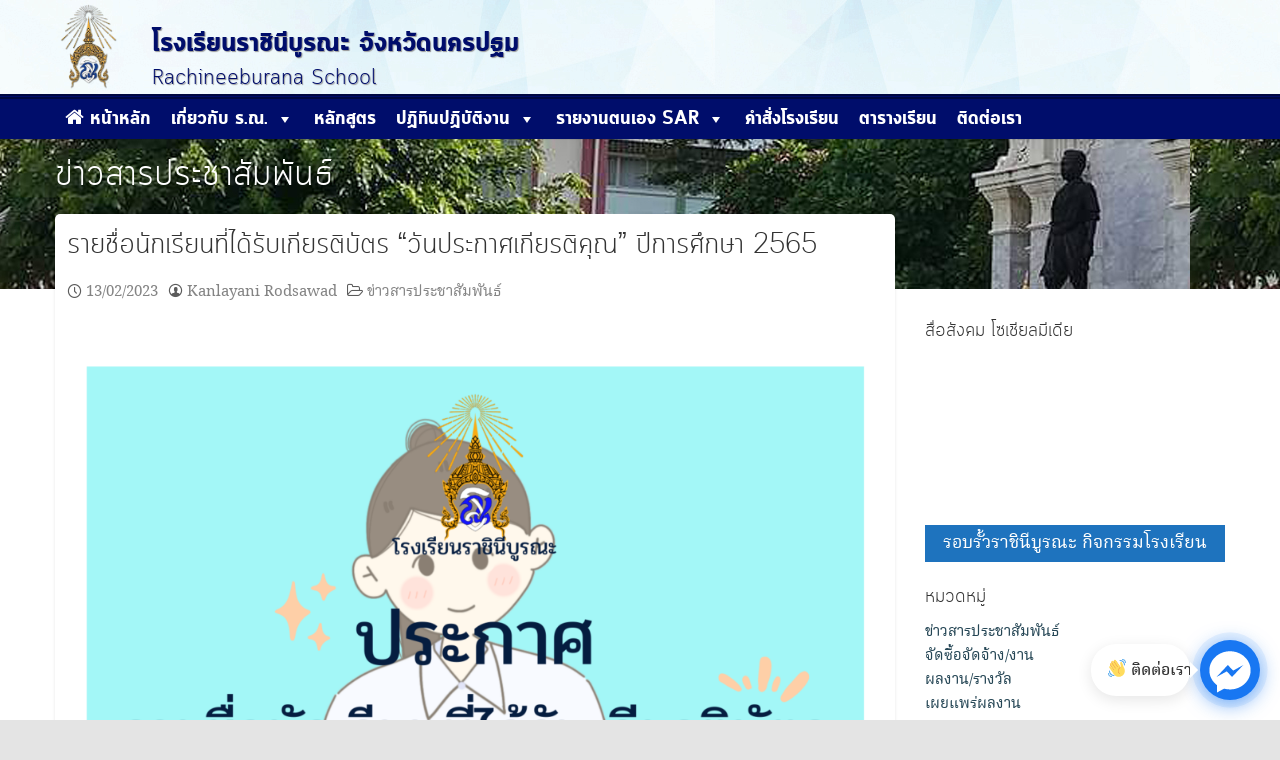

--- FILE ---
content_type: text/html; charset=UTF-8
request_url: https://www.rn.ac.th/default/archives/21374
body_size: 14210
content:
<!DOCTYPE html>
<html lang="th">
<head>
	<meta charset="UTF-8">
	<meta name="viewport" content="width=device-width, initial-scale=1">
	<link rel="profile" href="http://gmpg.org/xfn/11">
	<link rel="pingback" href="https://www.rn.ac.th/default/xmlrpc.php">
	<title>รายชื่อนักเรียนที่ได้รับเกียรติบัตร &#8220;วันประกาศเกียรติคุณ&#8221; ปีการศึกษา 2565 &#8211; โรงเรียนราชินีบูรณะ จังหวัดนครปฐม</title>
<meta name='robots' content='max-image-preview:large' />
<link rel='dns-prefetch' href='//use.fontawesome.com' />
<link rel="alternate" type="application/rss+xml" title="โรงเรียนราชินีบูรณะ จังหวัดนครปฐม &raquo; ฟีด" href="https://www.rn.ac.th/default/feed" />
<link rel="alternate" type="application/rss+xml" title="โรงเรียนราชินีบูรณะ จังหวัดนครปฐม &raquo; ฟีดความเห็น" href="https://www.rn.ac.th/default/comments/feed" />
<link rel="alternate" type="application/rss+xml" title="โรงเรียนราชินีบูรณะ จังหวัดนครปฐม &raquo; รายชื่อนักเรียนที่ได้รับเกียรติบัตร &#8220;วันประกาศเกียรติคุณ&#8221; ปีการศึกษา 2565 ฟีดความเห็น" href="https://www.rn.ac.th/default/archives/21374/feed" />
<script type="text/javascript">
window._wpemojiSettings = {"baseUrl":"https:\/\/s.w.org\/images\/core\/emoji\/14.0.0\/72x72\/","ext":".png","svgUrl":"https:\/\/s.w.org\/images\/core\/emoji\/14.0.0\/svg\/","svgExt":".svg","source":{"concatemoji":"https:\/\/www.rn.ac.th\/default\/wp-includes\/js\/wp-emoji-release.min.js?ver=6.2.8"}};
/*! This file is auto-generated */
!function(e,a,t){var n,r,o,i=a.createElement("canvas"),p=i.getContext&&i.getContext("2d");function s(e,t){p.clearRect(0,0,i.width,i.height),p.fillText(e,0,0);e=i.toDataURL();return p.clearRect(0,0,i.width,i.height),p.fillText(t,0,0),e===i.toDataURL()}function c(e){var t=a.createElement("script");t.src=e,t.defer=t.type="text/javascript",a.getElementsByTagName("head")[0].appendChild(t)}for(o=Array("flag","emoji"),t.supports={everything:!0,everythingExceptFlag:!0},r=0;r<o.length;r++)t.supports[o[r]]=function(e){if(p&&p.fillText)switch(p.textBaseline="top",p.font="600 32px Arial",e){case"flag":return s("\ud83c\udff3\ufe0f\u200d\u26a7\ufe0f","\ud83c\udff3\ufe0f\u200b\u26a7\ufe0f")?!1:!s("\ud83c\uddfa\ud83c\uddf3","\ud83c\uddfa\u200b\ud83c\uddf3")&&!s("\ud83c\udff4\udb40\udc67\udb40\udc62\udb40\udc65\udb40\udc6e\udb40\udc67\udb40\udc7f","\ud83c\udff4\u200b\udb40\udc67\u200b\udb40\udc62\u200b\udb40\udc65\u200b\udb40\udc6e\u200b\udb40\udc67\u200b\udb40\udc7f");case"emoji":return!s("\ud83e\udef1\ud83c\udffb\u200d\ud83e\udef2\ud83c\udfff","\ud83e\udef1\ud83c\udffb\u200b\ud83e\udef2\ud83c\udfff")}return!1}(o[r]),t.supports.everything=t.supports.everything&&t.supports[o[r]],"flag"!==o[r]&&(t.supports.everythingExceptFlag=t.supports.everythingExceptFlag&&t.supports[o[r]]);t.supports.everythingExceptFlag=t.supports.everythingExceptFlag&&!t.supports.flag,t.DOMReady=!1,t.readyCallback=function(){t.DOMReady=!0},t.supports.everything||(n=function(){t.readyCallback()},a.addEventListener?(a.addEventListener("DOMContentLoaded",n,!1),e.addEventListener("load",n,!1)):(e.attachEvent("onload",n),a.attachEvent("onreadystatechange",function(){"complete"===a.readyState&&t.readyCallback()})),(e=t.source||{}).concatemoji?c(e.concatemoji):e.wpemoji&&e.twemoji&&(c(e.twemoji),c(e.wpemoji)))}(window,document,window._wpemojiSettings);
</script>
<style type="text/css">
img.wp-smiley,
img.emoji {
	display: inline !important;
	border: none !important;
	box-shadow: none !important;
	height: 1em !important;
	width: 1em !important;
	margin: 0 0.07em !important;
	vertical-align: -0.1em !important;
	background: none !important;
	padding: 0 !important;
}
</style>
	<link rel='stylesheet' id='bxslider-css-css' href='https://www.rn.ac.th/default/wp-content/plugins/kiwi-logo-carousel/third-party/jquery.bxslider/jquery.bxslider.css?ver=6.2.8' type='text/css' media='' />
<link rel='stylesheet' id='kiwi-logo-carousel-styles-css' href='https://www.rn.ac.th/default/wp-content/plugins/kiwi-logo-carousel/custom-styles.css?ver=6.2.8' type='text/css' media='' />
<link rel='stylesheet' id='wp-block-library-css' href='https://www.rn.ac.th/default/wp-includes/css/dist/block-library/style.min.css?ver=6.2.8' type='text/css' media='all' />
<link rel='stylesheet' id='classic-theme-styles-css' href='https://www.rn.ac.th/default/wp-includes/css/classic-themes.min.css?ver=6.2.8' type='text/css' media='all' />
<style id='global-styles-inline-css' type='text/css'>
body{--wp--preset--color--black: #000000;--wp--preset--color--cyan-bluish-gray: #abb8c3;--wp--preset--color--white: #ffffff;--wp--preset--color--pale-pink: #f78da7;--wp--preset--color--vivid-red: #cf2e2e;--wp--preset--color--luminous-vivid-orange: #ff6900;--wp--preset--color--luminous-vivid-amber: #fcb900;--wp--preset--color--light-green-cyan: #7bdcb5;--wp--preset--color--vivid-green-cyan: #00d084;--wp--preset--color--pale-cyan-blue: #8ed1fc;--wp--preset--color--vivid-cyan-blue: #0693e3;--wp--preset--color--vivid-purple: #9b51e0;--wp--preset--gradient--vivid-cyan-blue-to-vivid-purple: linear-gradient(135deg,rgba(6,147,227,1) 0%,rgb(155,81,224) 100%);--wp--preset--gradient--light-green-cyan-to-vivid-green-cyan: linear-gradient(135deg,rgb(122,220,180) 0%,rgb(0,208,130) 100%);--wp--preset--gradient--luminous-vivid-amber-to-luminous-vivid-orange: linear-gradient(135deg,rgba(252,185,0,1) 0%,rgba(255,105,0,1) 100%);--wp--preset--gradient--luminous-vivid-orange-to-vivid-red: linear-gradient(135deg,rgba(255,105,0,1) 0%,rgb(207,46,46) 100%);--wp--preset--gradient--very-light-gray-to-cyan-bluish-gray: linear-gradient(135deg,rgb(238,238,238) 0%,rgb(169,184,195) 100%);--wp--preset--gradient--cool-to-warm-spectrum: linear-gradient(135deg,rgb(74,234,220) 0%,rgb(151,120,209) 20%,rgb(207,42,186) 40%,rgb(238,44,130) 60%,rgb(251,105,98) 80%,rgb(254,248,76) 100%);--wp--preset--gradient--blush-light-purple: linear-gradient(135deg,rgb(255,206,236) 0%,rgb(152,150,240) 100%);--wp--preset--gradient--blush-bordeaux: linear-gradient(135deg,rgb(254,205,165) 0%,rgb(254,45,45) 50%,rgb(107,0,62) 100%);--wp--preset--gradient--luminous-dusk: linear-gradient(135deg,rgb(255,203,112) 0%,rgb(199,81,192) 50%,rgb(65,88,208) 100%);--wp--preset--gradient--pale-ocean: linear-gradient(135deg,rgb(255,245,203) 0%,rgb(182,227,212) 50%,rgb(51,167,181) 100%);--wp--preset--gradient--electric-grass: linear-gradient(135deg,rgb(202,248,128) 0%,rgb(113,206,126) 100%);--wp--preset--gradient--midnight: linear-gradient(135deg,rgb(2,3,129) 0%,rgb(40,116,252) 100%);--wp--preset--duotone--dark-grayscale: url('#wp-duotone-dark-grayscale');--wp--preset--duotone--grayscale: url('#wp-duotone-grayscale');--wp--preset--duotone--purple-yellow: url('#wp-duotone-purple-yellow');--wp--preset--duotone--blue-red: url('#wp-duotone-blue-red');--wp--preset--duotone--midnight: url('#wp-duotone-midnight');--wp--preset--duotone--magenta-yellow: url('#wp-duotone-magenta-yellow');--wp--preset--duotone--purple-green: url('#wp-duotone-purple-green');--wp--preset--duotone--blue-orange: url('#wp-duotone-blue-orange');--wp--preset--font-size--small: 13px;--wp--preset--font-size--medium: 20px;--wp--preset--font-size--large: 36px;--wp--preset--font-size--x-large: 42px;--wp--preset--spacing--20: 0.44rem;--wp--preset--spacing--30: 0.67rem;--wp--preset--spacing--40: 1rem;--wp--preset--spacing--50: 1.5rem;--wp--preset--spacing--60: 2.25rem;--wp--preset--spacing--70: 3.38rem;--wp--preset--spacing--80: 5.06rem;--wp--preset--shadow--natural: 6px 6px 9px rgba(0, 0, 0, 0.2);--wp--preset--shadow--deep: 12px 12px 50px rgba(0, 0, 0, 0.4);--wp--preset--shadow--sharp: 6px 6px 0px rgba(0, 0, 0, 0.2);--wp--preset--shadow--outlined: 6px 6px 0px -3px rgba(255, 255, 255, 1), 6px 6px rgba(0, 0, 0, 1);--wp--preset--shadow--crisp: 6px 6px 0px rgba(0, 0, 0, 1);}:where(.is-layout-flex){gap: 0.5em;}body .is-layout-flow > .alignleft{float: left;margin-inline-start: 0;margin-inline-end: 2em;}body .is-layout-flow > .alignright{float: right;margin-inline-start: 2em;margin-inline-end: 0;}body .is-layout-flow > .aligncenter{margin-left: auto !important;margin-right: auto !important;}body .is-layout-constrained > .alignleft{float: left;margin-inline-start: 0;margin-inline-end: 2em;}body .is-layout-constrained > .alignright{float: right;margin-inline-start: 2em;margin-inline-end: 0;}body .is-layout-constrained > .aligncenter{margin-left: auto !important;margin-right: auto !important;}body .is-layout-constrained > :where(:not(.alignleft):not(.alignright):not(.alignfull)){max-width: var(--wp--style--global--content-size);margin-left: auto !important;margin-right: auto !important;}body .is-layout-constrained > .alignwide{max-width: var(--wp--style--global--wide-size);}body .is-layout-flex{display: flex;}body .is-layout-flex{flex-wrap: wrap;align-items: center;}body .is-layout-flex > *{margin: 0;}:where(.wp-block-columns.is-layout-flex){gap: 2em;}.has-black-color{color: var(--wp--preset--color--black) !important;}.has-cyan-bluish-gray-color{color: var(--wp--preset--color--cyan-bluish-gray) !important;}.has-white-color{color: var(--wp--preset--color--white) !important;}.has-pale-pink-color{color: var(--wp--preset--color--pale-pink) !important;}.has-vivid-red-color{color: var(--wp--preset--color--vivid-red) !important;}.has-luminous-vivid-orange-color{color: var(--wp--preset--color--luminous-vivid-orange) !important;}.has-luminous-vivid-amber-color{color: var(--wp--preset--color--luminous-vivid-amber) !important;}.has-light-green-cyan-color{color: var(--wp--preset--color--light-green-cyan) !important;}.has-vivid-green-cyan-color{color: var(--wp--preset--color--vivid-green-cyan) !important;}.has-pale-cyan-blue-color{color: var(--wp--preset--color--pale-cyan-blue) !important;}.has-vivid-cyan-blue-color{color: var(--wp--preset--color--vivid-cyan-blue) !important;}.has-vivid-purple-color{color: var(--wp--preset--color--vivid-purple) !important;}.has-black-background-color{background-color: var(--wp--preset--color--black) !important;}.has-cyan-bluish-gray-background-color{background-color: var(--wp--preset--color--cyan-bluish-gray) !important;}.has-white-background-color{background-color: var(--wp--preset--color--white) !important;}.has-pale-pink-background-color{background-color: var(--wp--preset--color--pale-pink) !important;}.has-vivid-red-background-color{background-color: var(--wp--preset--color--vivid-red) !important;}.has-luminous-vivid-orange-background-color{background-color: var(--wp--preset--color--luminous-vivid-orange) !important;}.has-luminous-vivid-amber-background-color{background-color: var(--wp--preset--color--luminous-vivid-amber) !important;}.has-light-green-cyan-background-color{background-color: var(--wp--preset--color--light-green-cyan) !important;}.has-vivid-green-cyan-background-color{background-color: var(--wp--preset--color--vivid-green-cyan) !important;}.has-pale-cyan-blue-background-color{background-color: var(--wp--preset--color--pale-cyan-blue) !important;}.has-vivid-cyan-blue-background-color{background-color: var(--wp--preset--color--vivid-cyan-blue) !important;}.has-vivid-purple-background-color{background-color: var(--wp--preset--color--vivid-purple) !important;}.has-black-border-color{border-color: var(--wp--preset--color--black) !important;}.has-cyan-bluish-gray-border-color{border-color: var(--wp--preset--color--cyan-bluish-gray) !important;}.has-white-border-color{border-color: var(--wp--preset--color--white) !important;}.has-pale-pink-border-color{border-color: var(--wp--preset--color--pale-pink) !important;}.has-vivid-red-border-color{border-color: var(--wp--preset--color--vivid-red) !important;}.has-luminous-vivid-orange-border-color{border-color: var(--wp--preset--color--luminous-vivid-orange) !important;}.has-luminous-vivid-amber-border-color{border-color: var(--wp--preset--color--luminous-vivid-amber) !important;}.has-light-green-cyan-border-color{border-color: var(--wp--preset--color--light-green-cyan) !important;}.has-vivid-green-cyan-border-color{border-color: var(--wp--preset--color--vivid-green-cyan) !important;}.has-pale-cyan-blue-border-color{border-color: var(--wp--preset--color--pale-cyan-blue) !important;}.has-vivid-cyan-blue-border-color{border-color: var(--wp--preset--color--vivid-cyan-blue) !important;}.has-vivid-purple-border-color{border-color: var(--wp--preset--color--vivid-purple) !important;}.has-vivid-cyan-blue-to-vivid-purple-gradient-background{background: var(--wp--preset--gradient--vivid-cyan-blue-to-vivid-purple) !important;}.has-light-green-cyan-to-vivid-green-cyan-gradient-background{background: var(--wp--preset--gradient--light-green-cyan-to-vivid-green-cyan) !important;}.has-luminous-vivid-amber-to-luminous-vivid-orange-gradient-background{background: var(--wp--preset--gradient--luminous-vivid-amber-to-luminous-vivid-orange) !important;}.has-luminous-vivid-orange-to-vivid-red-gradient-background{background: var(--wp--preset--gradient--luminous-vivid-orange-to-vivid-red) !important;}.has-very-light-gray-to-cyan-bluish-gray-gradient-background{background: var(--wp--preset--gradient--very-light-gray-to-cyan-bluish-gray) !important;}.has-cool-to-warm-spectrum-gradient-background{background: var(--wp--preset--gradient--cool-to-warm-spectrum) !important;}.has-blush-light-purple-gradient-background{background: var(--wp--preset--gradient--blush-light-purple) !important;}.has-blush-bordeaux-gradient-background{background: var(--wp--preset--gradient--blush-bordeaux) !important;}.has-luminous-dusk-gradient-background{background: var(--wp--preset--gradient--luminous-dusk) !important;}.has-pale-ocean-gradient-background{background: var(--wp--preset--gradient--pale-ocean) !important;}.has-electric-grass-gradient-background{background: var(--wp--preset--gradient--electric-grass) !important;}.has-midnight-gradient-background{background: var(--wp--preset--gradient--midnight) !important;}.has-small-font-size{font-size: var(--wp--preset--font-size--small) !important;}.has-medium-font-size{font-size: var(--wp--preset--font-size--medium) !important;}.has-large-font-size{font-size: var(--wp--preset--font-size--large) !important;}.has-x-large-font-size{font-size: var(--wp--preset--font-size--x-large) !important;}
.wp-block-navigation a:where(:not(.wp-element-button)){color: inherit;}
:where(.wp-block-columns.is-layout-flex){gap: 2em;}
.wp-block-pullquote{font-size: 1.5em;line-height: 1.6;}
</style>
<link rel='stylesheet' id='pseoc_css-css' href='https://www.rn.ac.th/default/wp-content/plugins/easy-org-chart/css/pseoc.css?ver=6.2.8' type='text/css' media='all' />
<link rel='stylesheet' id='font-awesome-four-css' href='https://www.rn.ac.th/default/wp-content/plugins/font-awesome-4-menus/css/font-awesome.min.css?ver=4.7.0' type='text/css' media='all' />
<link rel='stylesheet' id='sow-button-base-css' href='https://www.rn.ac.th/default/wp-content/plugins/so-widgets-bundle/widgets/button/css/style.css?ver=1.52.0' type='text/css' media='all' />
<link rel='stylesheet' id='sow-button-flat-12e72a22a5b3-css' href='https://www.rn.ac.th/default/wp-content/uploads/siteorigin-widgets/sow-button-flat-12e72a22a5b3.css?ver=6.2.8' type='text/css' media='all' />
<link rel='stylesheet' id='sow-slider-slider-css' href='https://www.rn.ac.th/default/wp-content/plugins/so-widgets-bundle/css/slider/slider.css?ver=1.52.0' type='text/css' media='all' />
<link rel='stylesheet' id='sow-layout-slider-default-eeac3c2a789b-css' href='https://www.rn.ac.th/default/wp-content/uploads/siteorigin-widgets/sow-layout-slider-default-eeac3c2a789b.css?ver=6.2.8' type='text/css' media='all' />
<link rel='stylesheet' id='megamenu-css' href='https://www.rn.ac.th/default/wp-content/uploads/maxmegamenu/style.css?ver=9d2e97' type='text/css' media='all' />
<link rel='stylesheet' id='dashicons-css' href='https://www.rn.ac.th/default/wp-includes/css/dashicons.min.css?ver=6.2.8' type='text/css' media='all' />
<link rel='stylesheet' id='seed-bootstrap3-css' href='https://www.rn.ac.th/default/wp-content/themes/seed/vendor/bootstrap3/css/bootstrap.min.css?ver=6.2.8' type='text/css' media='all' />
<link rel='stylesheet' id='seed-start-css' href='https://www.rn.ac.th/default/wp-content/themes/seed/vendor/seedthemes/seed.css?ver=6.2.8' type='text/css' media='all' />
<link rel='stylesheet' id='seed-style-css' href='https://www.rn.ac.th/default/wp-content/themes/seed/style.css?ver=6.2.8' type='text/css' media='all' />
<link rel='stylesheet' id='seed-begin-css' href='https://www.rn.ac.th/default/wp-content/themes/seed/css/begin.css?ver=6.2.8' type='text/css' media='all' />
<link rel='stylesheet' id='seed-head-css' href='https://www.rn.ac.th/default/wp-content/themes/seed/css/head.css?ver=6.2.8' type='text/css' media='all' />
<link rel='stylesheet' id='seed-body-css' href='https://www.rn.ac.th/default/wp-content/themes/seed/css/body.css?ver=6.2.8' type='text/css' media='all' />
<link rel='stylesheet' id='seed-side-css' href='https://www.rn.ac.th/default/wp-content/themes/seed/css/side.css?ver=6.2.8' type='text/css' media='all' />
<link rel='stylesheet' id='seed-etc-css' href='https://www.rn.ac.th/default/wp-content/themes/seed/css/etc.css?ver=6.2.8' type='text/css' media='all' />
<link rel='stylesheet' id='seed-foot-css' href='https://www.rn.ac.th/default/wp-content/themes/seed/css/foot.css?ver=6.2.8' type='text/css' media='all' />
<style id='wcw-inlinecss-inline-css' type='text/css'>
.widget_wpcategorieswidget ul.children{display:none;} .widget_wp_categories_widget{background:#fff; position:relative;}.widget_wp_categories_widget h2,.widget_wpcategorieswidget h2{color:#4a5f6d;font-size:20px;font-weight:400;margin:0 0 25px;line-height:24px;text-transform:uppercase}.widget_wp_categories_widget ul li,.widget_wpcategorieswidget ul li{font-size: 16px; margin: 0px; border-bottom: 1px dashed #f0f0f0; position: relative; list-style-type: none; line-height: 35px;}.widget_wp_categories_widget ul li:last-child,.widget_wpcategorieswidget ul li:last-child{border:none;}.widget_wp_categories_widget ul li a,.widget_wpcategorieswidget ul li a{display:inline-block;color:#007acc;transition:all .5s ease;-webkit-transition:all .5s ease;-ms-transition:all .5s ease;-moz-transition:all .5s ease;text-decoration:none;}.widget_wp_categories_widget ul li a:hover,.widget_wp_categories_widget ul li.active-cat a,.widget_wp_categories_widget ul li.active-cat span.post-count,.widget_wpcategorieswidget ul li a:hover,.widget_wpcategorieswidget ul li.active-cat a,.widget_wpcategorieswidget ul li.active-cat span.post-count{color:#ee546c}.widget_wp_categories_widget ul li span.post-count,.widget_wpcategorieswidget ul li span.post-count{height: 30px; min-width: 35px; text-align: center; background: #fff; color: #605f5f; border-radius: 5px; box-shadow: inset 2px 1px 3px rgba(0, 122, 204,.1); top: 0px; float: right; margin-top: 2px;}li.cat-item.cat-have-child > span.post-count{float:inherit;}li.cat-item.cat-item-7.cat-have-child { background: #f8f9fa; }li.cat-item.cat-have-child > span.post-count:before { content: "("; }li.cat-item.cat-have-child > span.post-count:after { content: ")"; }.cat-have-child.open-m-menu ul.children li { border-top: 1px solid #d8d8d8;border-bottom:none;}li.cat-item.cat-have-child:after{ position: absolute; right: 8px; top: 8px; background-image: url([data-uri]); content: ""; width: 18px; height: 18px;transform: rotate(270deg);}ul.children li.cat-item.cat-have-child:after{content:"";background-image: none;}.cat-have-child ul.children {display: none; z-index: 9; width: auto; position: relative; margin: 0px; padding: 0px; margin-top: 0px; padding-top: 10px; padding-bottom: 10px; list-style: none; text-align: left; background:  #f8f9fa; padding-left: 5px;}.widget_wp_categories_widget ul li ul.children li,.widget_wpcategorieswidget ul li ul.children li { border-bottom: 1px solid #fff; padding-right: 5px; }.cat-have-child.open-m-menu ul.children{display:block;}li.cat-item.cat-have-child.open-m-menu:after{transform: rotate(0deg);}.widget_wp_categories_widget > li.product_cat,.widget_wpcategorieswidget > li.product_cat {list-style: none;}.widget_wp_categories_widget > ul,.widget_wpcategorieswidget > ul {padding: 0px;}.widget_wp_categories_widget > ul li ul ,.widget_wpcategorieswidget > ul li ul {padding-left: 15px;}
</style>
<link rel='stylesheet' id='tablepress-default-css' href='https://www.rn.ac.th/default/wp-content/plugins/tablepress/css/build/default.css?ver=2.1.5' type='text/css' media='all' />
<link rel='stylesheet' id='bfa-font-awesome-css' href='https://use.fontawesome.com/releases/v5.15.4/css/all.css?ver=2.0.3' type='text/css' media='all' />
<link rel='stylesheet' id='bfa-font-awesome-v4-shim-css' href='https://use.fontawesome.com/releases/v5.15.4/css/v4-shims.css?ver=2.0.3' type='text/css' media='all' />
<style id='bfa-font-awesome-v4-shim-inline-css' type='text/css'>

			@font-face {
				font-family: 'FontAwesome';
				src: url('https://use.fontawesome.com/releases/v5.15.4/webfonts/fa-brands-400.eot'),
				url('https://use.fontawesome.com/releases/v5.15.4/webfonts/fa-brands-400.eot?#iefix') format('embedded-opentype'),
				url('https://use.fontawesome.com/releases/v5.15.4/webfonts/fa-brands-400.woff2') format('woff2'),
				url('https://use.fontawesome.com/releases/v5.15.4/webfonts/fa-brands-400.woff') format('woff'),
				url('https://use.fontawesome.com/releases/v5.15.4/webfonts/fa-brands-400.ttf') format('truetype'),
				url('https://use.fontawesome.com/releases/v5.15.4/webfonts/fa-brands-400.svg#fontawesome') format('svg');
			}

			@font-face {
				font-family: 'FontAwesome';
				src: url('https://use.fontawesome.com/releases/v5.15.4/webfonts/fa-solid-900.eot'),
				url('https://use.fontawesome.com/releases/v5.15.4/webfonts/fa-solid-900.eot?#iefix') format('embedded-opentype'),
				url('https://use.fontawesome.com/releases/v5.15.4/webfonts/fa-solid-900.woff2') format('woff2'),
				url('https://use.fontawesome.com/releases/v5.15.4/webfonts/fa-solid-900.woff') format('woff'),
				url('https://use.fontawesome.com/releases/v5.15.4/webfonts/fa-solid-900.ttf') format('truetype'),
				url('https://use.fontawesome.com/releases/v5.15.4/webfonts/fa-solid-900.svg#fontawesome') format('svg');
			}

			@font-face {
				font-family: 'FontAwesome';
				src: url('https://use.fontawesome.com/releases/v5.15.4/webfonts/fa-regular-400.eot'),
				url('https://use.fontawesome.com/releases/v5.15.4/webfonts/fa-regular-400.eot?#iefix') format('embedded-opentype'),
				url('https://use.fontawesome.com/releases/v5.15.4/webfonts/fa-regular-400.woff2') format('woff2'),
				url('https://use.fontawesome.com/releases/v5.15.4/webfonts/fa-regular-400.woff') format('woff'),
				url('https://use.fontawesome.com/releases/v5.15.4/webfonts/fa-regular-400.ttf') format('truetype'),
				url('https://use.fontawesome.com/releases/v5.15.4/webfonts/fa-regular-400.svg#fontawesome') format('svg');
				unicode-range: U+F004-F005,U+F007,U+F017,U+F022,U+F024,U+F02E,U+F03E,U+F044,U+F057-F059,U+F06E,U+F070,U+F075,U+F07B-F07C,U+F080,U+F086,U+F089,U+F094,U+F09D,U+F0A0,U+F0A4-F0A7,U+F0C5,U+F0C7-F0C8,U+F0E0,U+F0EB,U+F0F3,U+F0F8,U+F0FE,U+F111,U+F118-F11A,U+F11C,U+F133,U+F144,U+F146,U+F14A,U+F14D-F14E,U+F150-F152,U+F15B-F15C,U+F164-F165,U+F185-F186,U+F191-F192,U+F1AD,U+F1C1-F1C9,U+F1CD,U+F1D8,U+F1E3,U+F1EA,U+F1F6,U+F1F9,U+F20A,U+F247-F249,U+F24D,U+F254-F25B,U+F25D,U+F267,U+F271-F274,U+F279,U+F28B,U+F28D,U+F2B5-F2B6,U+F2B9,U+F2BB,U+F2BD,U+F2C1-F2C2,U+F2D0,U+F2D2,U+F2DC,U+F2ED,U+F328,U+F358-F35B,U+F3A5,U+F3D1,U+F410,U+F4AD;
			}
		
</style>
<link rel='stylesheet' id='pt-tabs-style-css' href='https://www.rn.ac.th/default/wp-content/plugins/tabs-widget-for-page-builder/assets/css/style.min.css?ver=1.2.1' type='text/css' media='all' />
<link rel='stylesheet' id='seed-fonts-all-css' href='https://www.rn.ac.th/default/wp-content/plugins/seed-fonts/fonts/cloud/font.css?ver=6.2.8' type='text/css' media='all' />
<style id='seed-fonts-all-inline-css' type='text/css'>
h1, h2, h3, h4, h5, h6, nav, .menu, .button, .price, ._heading{font-family: "cloud",sans-serif; }body {--s-heading:"cloud",sans-serif}
</style>
<link rel='stylesheet' id='seed-fonts-body-all-css' href='https://www.rn.ac.th/default/wp-content/plugins/seed-fonts/fonts/noto-serif-thai/font.css?ver=6.2.8' type='text/css' media='all' />
<style id='seed-fonts-body-all-inline-css' type='text/css'>
body{font-family: "noto-serif-thai",noto-serif,sans-serif; font-size: 16px; line-height: 1.6; }body {--s-body:"noto-serif-thai",noto-serif,sans-serif;--s-body-line-height:1.6;}
</style>
<link rel='stylesheet' id='bellows-css' href='https://www.rn.ac.th/default/wp-content/plugins/bellows-accordion-menu/assets/css/bellows.min.css?ver=1.4.2' type='text/css' media='all' />
<link rel='stylesheet' id='bellows-font-awesome-css' href='https://www.rn.ac.th/default/wp-content/plugins/bellows-accordion-menu/assets/css/fontawesome/css/font-awesome.min.css?ver=1.4.2' type='text/css' media='all' />
<link rel='stylesheet' id='bellows-vanilla-css' href='https://www.rn.ac.th/default/wp-content/plugins/bellows-accordion-menu/assets/css/skins/vanilla.css?ver=1.4.2' type='text/css' media='all' />
<script type='text/javascript' src='https://www.rn.ac.th/default/wp-includes/js/jquery/jquery.min.js?ver=3.6.4' id='jquery-core-js'></script>
<script type='text/javascript' id='jquery-core-js-after'>
jQuery(document).ready(function($){ jQuery('li.cat-item:has(ul.children)').addClass('cat-have-child'); jQuery('.cat-have-child').removeClass('open-m-menu');jQuery('li.cat-have-child > a').click(function(){window.location.href=jQuery(this).attr('href');return false;});jQuery('li.cat-have-child').click(function(){

		var li_parentdiv = jQuery(this).parent().parent().parent().attr('class');
			if(jQuery(this).hasClass('open-m-menu')){jQuery('.cat-have-child').removeClass('open-m-menu');}else{jQuery('.cat-have-child').removeClass('open-m-menu');jQuery(this).addClass('open-m-menu');}});});
</script>
<script type='text/javascript' src='https://www.rn.ac.th/default/wp-includes/js/jquery/jquery-migrate.min.js?ver=3.4.0' id='jquery-migrate-js'></script>
<script type='text/javascript' src='https://www.rn.ac.th/default/wp-content/plugins/so-widgets-bundle/js/jquery.cycle.min.js?ver=1.52.0' id='sow-slider-slider-cycle2-js'></script>
<script type='text/javascript' src='https://www.rn.ac.th/default/wp-content/plugins/so-widgets-bundle/js/slider/jquery.slider.min.js?ver=1.52.0' id='sow-slider-slider-js'></script>
<script type='text/javascript' src='https://www.rn.ac.th/default/wp-content/plugins/tabs-widget-for-page-builder/assets/js/main.min.js?ver=1.2.1' id='pt-tabs-main-js-js'></script>
<link rel="https://api.w.org/" href="https://www.rn.ac.th/default/wp-json/" /><link rel="alternate" type="application/json" href="https://www.rn.ac.th/default/wp-json/wp/v2/posts/21374" /><link rel="EditURI" type="application/rsd+xml" title="RSD" href="https://www.rn.ac.th/default/xmlrpc.php?rsd" />
<link rel="wlwmanifest" type="application/wlwmanifest+xml" href="https://www.rn.ac.th/default/wp-includes/wlwmanifest.xml" />
<meta name="generator" content="WordPress 6.2.8" />
<link rel="canonical" href="https://www.rn.ac.th/default/archives/21374" />
<link rel='shortlink' href='https://www.rn.ac.th/default/?p=21374' />
<link rel="alternate" type="application/json+oembed" href="https://www.rn.ac.th/default/wp-json/oembed/1.0/embed?url=https%3A%2F%2Fwww.rn.ac.th%2Fdefault%2Farchives%2F21374" />
<link rel="alternate" type="text/xml+oembed" href="https://www.rn.ac.th/default/wp-json/oembed/1.0/embed?url=https%3A%2F%2Fwww.rn.ac.th%2Fdefault%2Farchives%2F21374&#038;format=xml" />
<style id="bellows-custom-generated-css">
/* Status: Loaded from Transient */

</style>        <script type="text/javascript">
            (function () {
                window.lsow_fs = {can_use_premium_code: false};
            })();
        </script>
        <style type="text/css">/** Mega Menu CSS: fs **/</style>
	
<!-- Global site tag (gtag.js) - Google Analytics -->
<script async src="https://www.googletagmanager.com/gtag/js?id=UA-137510726-1"></script>
<script>
  window.dataLayer = window.dataLayer || [];
  function gtag(){dataLayer.push(arguments);}
  gtag('js', new Date());

  gtag('config', 'UA-137510726-1');
</script>

<script src="https://maxcdn.bootstrapcdn.com/bootstrap/3.3.7/js/bootstrap.min.js" integrity="sha384-Tc5IQib027qvyjSMfHjOMaLkfuWVxZxUPnCJA7l2mCWNIpG9mGCD8wGNIcPD7Txa" crossorigin="anonymous"></script>

<style>
        /* Sticky Chat Button */
        .sticky-chat {
            position: fixed;
            bottom: 20px;
            right: 20px;
            z-index: 9999;
            transition: all 0.3s ease;
        }

        .chat-button {
            display: flex;
            align-items: center;
            justify-content: center;
            width: 60px;
            height: 60px;
            background: #1877f2;
            border-radius: 50%;
            text-decoration: none;
            color: white;
            font-size: 24px;
            box-shadow: 0 4px 20px rgba(24, 119, 242, 0.4);
            transition: all 0.3s ease;
            animation: pulse 2s infinite;
        }

        .chat-button:hover {
            transform: scale(1.1);
            box-shadow: 0 6px 25px rgba(24, 119, 242, 0.6);
            text-decoration: none;
            color: white;
        }

        /* Pulse Animation */
        @keyframes pulse {
            0% {
                box-shadow: 0 4px 20px rgba(24, 119, 242, 0.4);
            }
            50% {
                box-shadow: 0 4px 20px rgba(24, 119, 242, 0.7), 0 0 0 10px rgba(24, 119, 242, 0.1);
            }
            100% {
                box-shadow: 0 4px 20px rgba(24, 119, 242, 0.4);
            }
        }

        /* Chat Tooltip */
        .chat-tooltip {
            position: absolute;
            right: 70px;
            top: 50%;
            transform: translateY(-50%);
            background: white;
            color: #333;
            padding: 12px 16px;
            border-radius: 25px;
            font-size: 16px;
            font-weight: 500;
            white-space: nowrap;
            opacity: 1;
            visibility: visible;
            transition: all 0.3s ease;
            box-shadow: 0 4px 15px rgba(0, 0, 0, 0.1);
            /*display: flex;*/
            align-items: center;
            gap: 8px;
        }

        .chat-tooltip::after {
            content: '';
            position: absolute;
            top: 50%;
            left: 100%;
            transform: translateY(-50%);
            border: 8px solid transparent;
            border-left-color: white;
        }

        .chat-tooltip .waving-hand {
            font-size: 18px;
            transition: transform 0.3s ease;
        }

        .sticky-chat:hover .chat-tooltip .waving-hand {
            animation: wave 0.6s ease-in-out infinite;
        }

        @keyframes wave {
            0%, 100% { transform: rotate(0deg); }
            25% { transform: rotate(-15deg); }
            75% { transform: rotate(15deg); }
        }

        .sticky-chat:hover .chat-tooltip {
            /* Tooltip �ʴ������������� ����ͧ����¹� hover */
        }

        /* Responsive */
        @media (max-width: 768px) {
            .sticky-chat {
                bottom: 15px;
                right: 15px;
            }
            
            .chat-button {
                width: 55px;
                height: 55px;
                font-size: 22px;
            }
            
            .chat-tooltip {
                right: 65px;
                padding: 10px 14px;
                font-size: 14px;
            }
        }

        /* Alternative Design (�ʴ�����) */
        .sticky-chat.tab-style {
            bottom: 50%;
            right: 0;
            transform: translateY(50%);
        }

        .sticky-chat.tab-style .chat-button {
            width: 50px;
            height: 120px;
            border-radius: 15px 0 0 15px;
            font-size: 18px;
            flex-direction: column;
            gap: 5px;
        }

        .sticky-chat.tab-style .chat-tooltip {
            right: 60px;
        }
    </style>

</head>


<body class="post-template-default single single-post postid-21374 single-format-standard has-headbar mega-menu-mobile mega-menu-max-mega-menu-1 mega-menu-max-mega-menu-2 mega-menu-primary group-blog">

	<!-- Sticky Chat Widget -->
    <div class="sticky-chat">
        <div class="chat-tooltip">
            <span class="waving-hand">👋</span>
            <span>ติดต่อเรา</span>
        </div>
        <a href="https://m.me/421620597949329" class="chat-button" target="_blank" title="Chat กับเราทาง Messenger">
            <!-- Facebook Messenger Icon (SVG) -->
            <svg viewBox="0 0 32 32" xmlns="http://www.w3.org/2000/svg" xmlns:xlink="http://www.w3.org/1999/xlink" style="width: 100%; height: 100%; fill: rgb(255, 255, 255); stroke: none;"><path d="M16 6C9.925 6 5 10.56 5 16.185c0 3.205 1.6 6.065 4.1 7.932V28l3.745-2.056c1 .277 2.058.426 3.155.426 6.075 0 11-4.56 11-10.185C27 10.56 22.075 6 16 6zm1.093 13.716l-2.8-2.988-5.467 2.988 6.013-6.383 2.868 2.988 5.398-2.987-6.013 6.383z"></path>
			</svg>
        </a>
    </div>
	
	<a class="skip-link screen-reader-text" href="#content">Skip to content</a>
	<div id="page" class="site -layout-full-width -header-standard -menu-off-canvas -shop-layout-leftbar">
		
		<nav id="site-mobile-navigation" class="site-mobile-navigation sb-slidebar sb-right _heading" role="navigation">
			<div id="mega-menu-wrap-mobile" class="mega-menu-wrap"><div class="mega-menu-toggle"><div class="mega-toggle-blocks-left"></div><div class="mega-toggle-blocks-center"></div><div class="mega-toggle-blocks-right"><div class='mega-toggle-block mega-menu-toggle-block mega-toggle-block-1' id='mega-toggle-block-1' tabindex='0'><span class='mega-toggle-label' role='button' aria-expanded='false'><span class='mega-toggle-label-closed'>MENU</span><span class='mega-toggle-label-open'>MENU</span></span></div></div></div><ul id="mega-menu-mobile" class="mega-menu max-mega-menu mega-menu-horizontal mega-no-js" data-event="hover_intent" data-effect="fade_up" data-effect-speed="200" data-effect-mobile="disabled" data-effect-speed-mobile="0" data-mobile-force-width="false" data-second-click="go" data-document-click="collapse" data-vertical-behaviour="standard" data-breakpoint="600" data-unbind="true" data-mobile-state="collapse_all" data-hover-intent-timeout="300" data-hover-intent-interval="100"><li class='mega-menu-item mega-menu-item-type-post_type mega-menu-item-object-page mega-menu-item-home mega-align-bottom-left mega-menu-flyout mega-menu-item-10' id='mega-menu-item-10'><a class="mega-menu-link" href="https://www.rn.ac.th/default/" tabindex="0"><i class="fa fa-home"></i> หน้าหลัก</a></li><li class='mega-menu-item mega-menu-item-type-custom mega-menu-item-object-custom mega-menu-item-has-children mega-align-bottom-left mega-menu-flyout mega-menu-item-11' id='mega-menu-item-11'><a class="mega-menu-link" href="https://www.rn.ac.th/default/rn-history" aria-haspopup="true" aria-expanded="false" tabindex="0">เกี่ยวกับ ร.ณ.<span class="mega-indicator"></span></a>
<ul class="mega-sub-menu">
<li class='mega-menu-item mega-menu-item-type-post_type mega-menu-item-object-page mega-menu-item-12758' id='mega-menu-item-12758'><a class="mega-menu-link" href="https://www.rn.ac.th/default/rn-history">ประวัติโรงเรียนราชินีบูรณะ</a></li><li class='mega-menu-item mega-menu-item-type-post_type mega-menu-item-object-page mega-menu-item-22402' id='mega-menu-item-22402'><a class="mega-menu-link" href="https://www.rn.ac.th/default/rn-history/itadata-1">โครงสร้างโรงเรียน</a></li><li class='mega-menu-item mega-menu-item-type-post_type mega-menu-item-object-page mega-menu-item-22410' id='mega-menu-item-22410'><a class="mega-menu-link" href="https://www.rn.ac.th/default/%e0%b8%95%e0%b8%a3%e0%b8%b2%e0%b8%aa%e0%b8%b1%e0%b8%8d%e0%b8%a5%e0%b8%b1%e0%b8%81%e0%b8%a9%e0%b8%93%e0%b9%8c%e0%b8%9b%e0%b8%a3%e0%b8%b0%e0%b8%88%e0%b8%b3%e0%b9%82%e0%b8%a3%e0%b8%87%e0%b9%80%e0%b8%a3">ตราสัญลักษณ์ประจำโรงเรียน</a></li><li class='mega-menu-item mega-menu-item-type-post_type mega-menu-item-object-page mega-menu-item-12761' id='mega-menu-item-12761'><a class="mega-menu-link" href="https://www.rn.ac.th/default/rn-vision">วิสัยทัศน์และพันธกิจ</a></li><li class='mega-menu-item mega-menu-item-type-post_type mega-menu-item-object-page mega-menu-item-22423' id='mega-menu-item-22423'><a class="mega-menu-link" href="https://www.rn.ac.th/default/power">อำนาจหน้าที่ของโรงเรียน</a></li><li class='mega-menu-item mega-menu-item-type-custom mega-menu-item-object-custom mega-menu-item-19605' id='mega-menu-item-19605'><a class="mega-menu-link" href="https://www.rn.ac.th/default/plan6568">แผนพัฒนาการจัดการศึกษา</a></li><li class='mega-menu-item mega-menu-item-type-post_type mega-menu-item-object-page mega-menu-item-12759' id='mega-menu-item-12759'><a class="mega-menu-link" href="https://www.rn.ac.th/default/school-director-board">ทำเนียบผู้บริหารโรงเรียน</a></li><li class='mega-menu-item mega-menu-item-type-post_type mega-menu-item-object-page mega-menu-item-12760' id='mega-menu-item-12760'><a class="mega-menu-link" href="https://www.rn.ac.th/default/director-board">คณะผู้บริหารโรงเรียน</a></li><li class='mega-menu-item mega-menu-item-type-post_type mega-menu-item-object-page mega-menu-item-12762' id='mega-menu-item-12762'><a class="mega-menu-link" href="https://www.rn.ac.th/default/rn-song">เพลงประจำโรงเรียน</a></li><li class='mega-menu-item mega-menu-item-type-custom mega-menu-item-object-custom mega-menu-item-has-children mega-menu-item-17254' id='mega-menu-item-17254'><a class="mega-menu-link" href="#" aria-haspopup="true" aria-expanded="false">สารสนเทศโรงเรียน<span class="mega-indicator"></span></a>
	<ul class="mega-sub-menu">
<li class='mega-menu-item mega-menu-item-type-custom mega-menu-item-object-custom mega-menu-item-19037' id='mega-menu-item-19037'><a class="mega-menu-link" href="https://drive.google.com/file/d/1HrbvFr587ksNStvY6fj19MwRRzJ6eNTo/view?usp=sharing">สารสนเทศ ปี 2563</a></li><li class='mega-menu-item mega-menu-item-type-custom mega-menu-item-object-custom mega-menu-item-18045' id='mega-menu-item-18045'><a class="mega-menu-link" href="https://drive.google.com/file/d/1ewTjVjpkZaabiqHkdcx_STQGXpd1R2to/view?usp=sharing">สารสนเทศ ปี 2562</a></li><li class='mega-menu-item mega-menu-item-type-custom mega-menu-item-object-custom mega-menu-item-17255' id='mega-menu-item-17255'><a class="mega-menu-link" href="https://drive.google.com/file/d/1TASOpfyzSkR2C0xTsE2J4IPbhL4e4aIa/view?usp=sharing">สารสนเทศ ปี 2561</a></li><li class='mega-menu-item mega-menu-item-type-custom mega-menu-item-object-custom mega-menu-item-17274' id='mega-menu-item-17274'><a class="mega-menu-link" href="https://drive.google.com/file/d/1gwaVAd5Sm1OSJW9er11hlCYZcQ6Zqr7K/view?usp=sharing">สารสนเทศ ปี 2560</a></li><li class='mega-menu-item mega-menu-item-type-custom mega-menu-item-object-custom mega-menu-item-17273' id='mega-menu-item-17273'><a class="mega-menu-link" href="https://drive.google.com/file/d/11fJS5qOQCTtKIpqzTn_EPS0QXbBL0bVE/view">สารสนเทศ ปี 2559</a></li>	</ul>
</li></ul>
</li><li class='mega-menu-item mega-menu-item-type-custom mega-menu-item-object-custom mega-align-bottom-left mega-menu-flyout mega-menu-item-14687' id='mega-menu-item-14687'><a class="mega-menu-link" href="https://drive.google.com/file/d/1zOr6LIByeToICeQ4WqXOoJSH_0EHQtGA/view?usp=sharing" tabindex="0">หลักสูตร</a></li><li class='mega-menu-item mega-menu-item-type-custom mega-menu-item-object-custom mega-menu-item-has-children mega-align-bottom-left mega-menu-flyout mega-menu-item-13017' id='mega-menu-item-13017'><a class="mega-menu-link" href="#" aria-haspopup="true" aria-expanded="false" tabindex="0">ปฏิทินปฏิบัติงาน<span class="mega-indicator"></span></a>
<ul class="mega-sub-menu">
<li class='mega-menu-item mega-menu-item-type-custom mega-menu-item-object-custom mega-menu-item-has-children mega-menu-item-26486' id='mega-menu-item-26486'><a class="mega-menu-link" href="#" aria-haspopup="true" aria-expanded="false">ปฏิทินปฏิบัติงาน 2568<span class="mega-indicator"></span></a>
	<ul class="mega-sub-menu">
<li class='mega-menu-item mega-menu-item-type-custom mega-menu-item-object-custom mega-menu-item-26487' id='mega-menu-item-26487'><a class="mega-menu-link" href="https://drive.google.com/file/d/1sWHNPcMvQozTpsJtQrZpm37PbNzPIZxV/view?usp=drive_link">ภาคเรียนที่ 1</a></li>	</ul>
</li><li class='mega-menu-item mega-menu-item-type-custom mega-menu-item-object-custom mega-menu-item-has-children mega-menu-item-24126' id='mega-menu-item-24126'><a class="mega-menu-link" href="#" aria-haspopup="true" aria-expanded="false">ปฏิทินปฏิบัติงาน 2567<span class="mega-indicator"></span></a>
	<ul class="mega-sub-menu">
<li class='mega-menu-item mega-menu-item-type-custom mega-menu-item-object-custom mega-menu-item-25211' id='mega-menu-item-25211'><a class="mega-menu-link" href="https://drive.google.com/file/d/1Gn1528Eta_vdev1FFRh5buixGKpVMOLP/view?usp=drive_link">ภาคเรียนที่ 2</a></li><li class='mega-menu-item mega-menu-item-type-custom mega-menu-item-object-custom mega-menu-item-24127' id='mega-menu-item-24127'><a class="mega-menu-link" href="https://drive.google.com/file/d/1hO-fxDpHALr1z3I2erpLJLNiOgZkJfAO/view?usp=drive_link">ภาคเรียนที่ 1</a></li>	</ul>
</li><li class='mega-menu-item mega-menu-item-type-custom mega-menu-item-object-custom mega-menu-item-has-children mega-menu-item-22425' id='mega-menu-item-22425'><a class="mega-menu-link" href="#" aria-haspopup="true" aria-expanded="false">ปฏิทินปฏิบัติงาน 2566<span class="mega-indicator"></span></a>
	<ul class="mega-sub-menu">
<li class='mega-menu-item mega-menu-item-type-custom mega-menu-item-object-custom mega-menu-item-24125' id='mega-menu-item-24125'><a class="mega-menu-link" href="https://drive.google.com/file/d/1Je4jyB7F0fnAViSB9kd43ehYSpme_oSb/view?usp=drive_link">ภาคเรียนที่ 2</a></li><li class='mega-menu-item mega-menu-item-type-custom mega-menu-item-object-custom mega-menu-item-22426' id='mega-menu-item-22426'><a class="mega-menu-link" href="https://drive.google.com/file/d/1n3yHr1GQgKHIF071cI341JF_p6OmI-bO/view?usp=drive_link">ภาคเรียนที่ 1</a></li>	</ul>
</li><li class='mega-menu-item mega-menu-item-type-custom mega-menu-item-object-custom mega-menu-item-has-children mega-menu-item-22424' id='mega-menu-item-22424'><a class="mega-menu-link" href="#" aria-haspopup="true" aria-expanded="false">ปฏิทินปฏิบัติงาน อื่นๆ<span class="mega-indicator"></span></a>
	<ul class="mega-sub-menu">
<li class='mega-menu-item mega-menu-item-type-custom mega-menu-item-object-custom mega-menu-item-has-children mega-menu-item-20060' id='mega-menu-item-20060'><a class="mega-menu-link" href="#" aria-haspopup="true" aria-expanded="false">ปฏิทินปฏิบัติงาน 2565<span class="mega-indicator"></span></a>
		<ul class="mega-sub-menu">
<li class='mega-menu-item mega-menu-item-type-custom mega-menu-item-object-custom mega-menu-item-22427' id='mega-menu-item-22427'><a class="mega-menu-link" href="https://drive.google.com/file/d/1Fwix0EtsZwU7qnN6nLo8navjclmnghs-/view?usp=sharing">ภาคเรียนที่ 2</a></li><li class='mega-menu-item mega-menu-item-type-custom mega-menu-item-object-custom mega-menu-item-20061' id='mega-menu-item-20061'><a class="mega-menu-link" href="https://drive.google.com/file/d/1pmJiXgEV8evHpkYz508SOjoIJpLU12aU/view?usp=sharing">ภาคเรียนที่ 1</a></li>		</ul>
</li><li class='mega-menu-item mega-menu-item-type-custom mega-menu-item-object-custom mega-menu-item-has-children mega-menu-item-19127' id='mega-menu-item-19127'><a class="mega-menu-link" href="#" aria-haspopup="true" aria-expanded="false">ปฏิทินปฏิบัติงาน 2564<span class="mega-indicator"></span></a>
		<ul class="mega-sub-menu">
<li class='mega-menu-item mega-menu-item-type-custom mega-menu-item-object-custom mega-menu-item-19130' id='mega-menu-item-19130'><a class="mega-menu-link" href="https://drive.google.com/file/d/1S0x1jpm3mJLzVW0M08UYtNLBm-H9dj5O/view?usp=sharing">ภาคเรียนที่ 2</a></li><li class='mega-menu-item mega-menu-item-type-custom mega-menu-item-object-custom mega-menu-item-19131' id='mega-menu-item-19131'><a class="mega-menu-link" href="https://drive.google.com/file/d/1YVDMYzDuN2qqn4U3F9TSpOtgFnq0Tnaa/view?usp=sharing">ภาคเรียนที่ 1</a></li>		</ul>
</li><li class='mega-menu-item mega-menu-item-type-custom mega-menu-item-object-custom mega-menu-item-has-children mega-menu-item-19126' id='mega-menu-item-19126'><a class="mega-menu-link" href="#" aria-haspopup="true" aria-expanded="false">ปฏิทินปฏิบัติงาน 2563<span class="mega-indicator"></span></a>
		<ul class="mega-sub-menu">
<li class='mega-menu-item mega-menu-item-type-custom mega-menu-item-object-custom mega-menu-item-19129' id='mega-menu-item-19129'><a class="mega-menu-link" href="https://drive.google.com/file/d/1j73loaopzPcWubT4Y3SERBfA5W8i333k/view?usp=sharing">ภาคเรียนที่ 2</a></li><li class='mega-menu-item mega-menu-item-type-custom mega-menu-item-object-custom mega-menu-item-19128' id='mega-menu-item-19128'><a class="mega-menu-link" href="https://drive.google.com/file/d/1kHk6-gX1CBhLdTckm9z8ZgPCHHLYl3gH/view?usp=sharing">ภาคเรียนที่ 1</a></li>		</ul>
</li>	</ul>
</li></ul>
</li><li class='mega-menu-item mega-menu-item-type-custom mega-menu-item-object-custom mega-menu-item-has-children mega-align-bottom-left mega-menu-flyout mega-menu-item-15555' id='mega-menu-item-15555'><a class="mega-menu-link" href="#" aria-haspopup="true" aria-expanded="false" tabindex="0">รายงานตนเอง SAR<span class="mega-indicator"></span></a>
<ul class="mega-sub-menu">
<li class='mega-menu-item mega-menu-item-type-custom mega-menu-item-object-custom mega-menu-item-26695' id='mega-menu-item-26695'><a class="mega-menu-link" href="https://drive.google.com/file/d/1VROI6jS5_jlCrZh0Y17y0qMs1LYja1aU/view?usp=sharing">รายงานตนเอง SAR 2567</a></li><li class='mega-menu-item mega-menu-item-type-custom mega-menu-item-object-custom mega-menu-item-24326' id='mega-menu-item-24326'><a class="mega-menu-link" href="https://drive.google.com/file/d/1ix8fKK0eaVGTONTvBAsyNAkJuUclXPFh/view?usp=drive_link">รายงานตนเอง SAR 2566</a></li><li class='mega-menu-item mega-menu-item-type-custom mega-menu-item-object-custom mega-menu-item-has-children mega-menu-item-20169' id='mega-menu-item-20169'><a class="mega-menu-link" href="#" aria-haspopup="true" aria-expanded="false">รายงานตนเอง SAR<span class="mega-indicator"></span></a>
	<ul class="mega-sub-menu">
<li class='mega-menu-item mega-menu-item-type-custom mega-menu-item-object-custom mega-menu-item-22335' id='mega-menu-item-22335'><a class="mega-menu-link" href="https://drive.google.com/file/d/1IVuVg4VJH0IRxY1H2vTvKI6VurL5AwhM/view?usp=drive_link">รายงานตนเอง SAR 2565</a></li><li class='mega-menu-item mega-menu-item-type-custom mega-menu-item-object-custom mega-menu-item-20168' id='mega-menu-item-20168'><a class="mega-menu-link" href="https://drive.google.com/file/d/1fZuhFMlU2mi2a2CIHnoui_piK4loJLha/view?usp=sharing">รายงานตนเอง SAR 2564</a></li><li class='mega-menu-item mega-menu-item-type-custom mega-menu-item-object-custom mega-menu-item-18719' id='mega-menu-item-18719'><a class="mega-menu-link" href="https://drive.google.com/file/d/1B7uYkI8KJqZfKzkI0YpnNosmC7dP9Y9x/view?usp=sharing">รายงานตนเอง SAR 2563</a></li><li class='mega-menu-item mega-menu-item-type-custom mega-menu-item-object-custom mega-menu-item-17522' id='mega-menu-item-17522'><a class="mega-menu-link" href="https://drive.google.com/file/d/1ATQJWqDUqdMGvKY5iZJizgPyqAV_8GNI/view?usp=sharing">รายงานตนเอง SAR 2562</a></li><li class='mega-menu-item mega-menu-item-type-custom mega-menu-item-object-custom mega-menu-item-15559' id='mega-menu-item-15559'><a class="mega-menu-link" href="https://drive.google.com/file/d/1x3cwsg-urZXeoA-EWuAkzDMjXgsDQFsl/view?usp=sharing">รายงานตนเอง SAR 2561</a></li><li class='mega-menu-item mega-menu-item-type-custom mega-menu-item-object-custom mega-menu-item-15558' id='mega-menu-item-15558'><a class="mega-menu-link" href="https://drive.google.com/file/d/1Qe-DXHiEzpsgKqEX0L0NGCQ6yMS-kXNK/view?usp=sharing">รายงานตนเอง SAR 2560</a></li><li class='mega-menu-item mega-menu-item-type-custom mega-menu-item-object-custom mega-menu-item-15557' id='mega-menu-item-15557'><a class="mega-menu-link" href="https://drive.google.com/file/d/1yb_5wqlciKV6Vic2kCQYk49mFNJsfXu8/view?usp=sharing">รายงานตนเอง SAR 2559</a></li><li class='mega-menu-item mega-menu-item-type-custom mega-menu-item-object-custom mega-menu-item-15556' id='mega-menu-item-15556'><a class="mega-menu-link" href="https://drive.google.com/file/d/1jxk0mCTk1dPDe1ZW4F07ylANcXEtYG5v/view?usp=sharing">รายงานตนเอง SAR 2558</a></li>	</ul>
</li></ul>
</li><li class='mega-menu-item mega-menu-item-type-custom mega-menu-item-object-custom mega-align-bottom-left mega-menu-flyout mega-menu-item-12997' id='mega-menu-item-12997'><a class="mega-menu-link" href="https://sites.google.com/a/rn.ac.th/eoffice/" tabindex="0">คำสั่งโรงเรียน</a></li><li class='mega-menu-item mega-menu-item-type-custom mega-menu-item-object-custom mega-align-bottom-left mega-menu-flyout mega-menu-item-13000' id='mega-menu-item-13000'><a class="mega-menu-link" href="https://drive.google.com/drive/folders/0B3cLM87sgjZoLW5vOFU5MTZPUFU" tabindex="0">ตารางเรียน</a></li><li class='mega-menu-item mega-menu-item-type-post_type mega-menu-item-object-page mega-align-bottom-left mega-menu-flyout mega-menu-item-22150' id='mega-menu-item-22150'><a class="mega-menu-link" href="https://www.rn.ac.th/default/%e0%b8%95%e0%b8%b4%e0%b8%94%e0%b8%95%e0%b9%88%e0%b8%ad%e0%b9%80%e0%b8%a3%e0%b8%b2" tabindex="0">ติดต่อเรา</a></li></ul></div>			<div class="mobile-widget"></div>
		</nav><!--main-navigation-->
		
		<header id="masthead" class="site-header sb-slide _heading " role="banner">
			<div class="container">
				
				<div class="site-branding">
					<div class="site-logo"></div>
											<p class="site-title"><a href="https://www.rn.ac.th/default/" rel="home">โรงเรียนราชินีบูรณะ จังหวัดนครปฐม</a></p>
					
										<p class="site-description">Rachineeburana School</p>				</div><!--site-branding-->

				<a class="site-toggle sb-toggle-right _mobile"><i class="si-menu"></i> Menu</a>

									<div id="headbar" class="_desktop"><section id="siteorigin-panels-builder-2" class="head-widget widget_siteorigin-panels-builder"><div id="pl-w6948e77c61776"  class="panel-layout" ><div id="pg-w6948e77c61776-0"  class="panel-grid panel-has-style" ><div class="siteorigin-panels-stretch panel-row-style panel-row-style-for-w6948e77c61776-0" id="box-top-head" data-stretch-type="full" ><div id="pgc-w6948e77c61776-0-0"  class="panel-grid-cell" ><div id="panel-w6948e77c61776-0-0-0" class="so-panel widget widget_sow-image panel-first-child panel-last-child" data-index="0" ><div
			
			class="so-widget-sow-image so-widget-sow-image-default-8b5b6f678277"
			
		>

<div class="sow-image-container">
			<a href="https://www.rn.ac.th/default/"
					>
			<img src="https://www.rn.ac.th/default/wp-content/uploads/2017/06/webrn_logo.png" width="107" height="150" sizes="(max-width: 107px) 100vw, 107px" alt="" loading="lazy" 		class="so-widget-image"/>
	</a></div>

</div></div></div><div id="pgc-w6948e77c61776-0-1"  class="panel-grid-cell panel-grid-cell-mobile-last" ><div id="panel-w6948e77c61776-0-1-0" class="so-panel widget widget_sow-editor panel-first-child panel-last-child" data-index="1" ><div class="panel-widget-style panel-widget-style-for-w6948e77c61776-0-1-0" ><div
			
			class="so-widget-sow-editor so-widget-sow-editor-base"
			
		>
<div class="siteorigin-widget-tinymce textwidget">
	<h1 style="text-shadow: 1px 1px 1px #959595;"><strong>โรงเรียนราชินีบูรณะ จังหวัดนครปฐม</strong></h1>
<h3 style="line-height: 0.1; text-shadow: 1px 1px 1px #959595;">Rachineeburana School</h3>
</div>
</div></div></div></div><div id="pgc-w6948e77c61776-0-2"  class="panel-grid-cell panel-grid-cell-empty" ></div></div></div><div id="pg-w6948e77c61776-1"  class="panel-grid panel-has-style" ><div class="siteorigin-panels-stretch panel-row-style panel-row-style-for-w6948e77c61776-1" data-stretch-type="full" ><div id="pgc-w6948e77c61776-1-0"  class="panel-grid-cell" ><div id="panel-w6948e77c61776-1-0-0" class="so-panel widget widget_sow-editor panel-first-child panel-last-child" data-index="2" ><div
			
			class="so-widget-sow-editor so-widget-sow-editor-base"
			
		>
<div class="siteorigin-widget-tinymce textwidget">
	<div id="mega-menu-wrap-primary" class="mega-menu-wrap"><div class="mega-menu-toggle"><div class="mega-toggle-blocks-left"></div><div class="mega-toggle-blocks-center"></div><div class="mega-toggle-blocks-right"><div class='mega-toggle-block mega-menu-toggle-block mega-toggle-block-1' id='mega-toggle-block-1' tabindex='0'><span class='mega-toggle-label' role='button' aria-expanded='false'><span class='mega-toggle-label-closed'>MENU</span><span class='mega-toggle-label-open'>MENU</span></span></div></div></div><ul id="mega-menu-primary" class="mega-menu max-mega-menu mega-menu-horizontal mega-no-js" data-event="hover_intent" data-effect="fade_up" data-effect-speed="200" data-effect-mobile="disabled" data-effect-speed-mobile="0" data-mobile-force-width="false" data-second-click="go" data-document-click="collapse" data-vertical-behaviour="standard" data-breakpoint="600" data-unbind="true" data-mobile-state="collapse_all" data-hover-intent-timeout="300" data-hover-intent-interval="100"><li class='mega-menu-item mega-menu-item-type-post_type mega-menu-item-object-page mega-menu-item-home mega-align-bottom-left mega-menu-flyout mega-menu-item-10' id='mega-menu-item-10'><a class="mega-menu-link" href="https://www.rn.ac.th/default/" tabindex="0"><i class="fa fa-home"></i> หน้าหลัก</a></li><li class='mega-menu-item mega-menu-item-type-custom mega-menu-item-object-custom mega-menu-item-has-children mega-align-bottom-left mega-menu-flyout mega-menu-item-11' id='mega-menu-item-11'><a class="mega-menu-link" href="https://www.rn.ac.th/default/rn-history" aria-haspopup="true" aria-expanded="false" tabindex="0">เกี่ยวกับ ร.ณ.<span class="mega-indicator"></span></a>
<ul class="mega-sub-menu">
<li class='mega-menu-item mega-menu-item-type-post_type mega-menu-item-object-page mega-menu-item-12758' id='mega-menu-item-12758'><a class="mega-menu-link" href="https://www.rn.ac.th/default/rn-history">ประวัติโรงเรียนราชินีบูรณะ</a></li><li class='mega-menu-item mega-menu-item-type-post_type mega-menu-item-object-page mega-menu-item-22402' id='mega-menu-item-22402'><a class="mega-menu-link" href="https://www.rn.ac.th/default/rn-history/itadata-1">โครงสร้างโรงเรียน</a></li><li class='mega-menu-item mega-menu-item-type-post_type mega-menu-item-object-page mega-menu-item-22410' id='mega-menu-item-22410'><a class="mega-menu-link" href="https://www.rn.ac.th/default/%e0%b8%95%e0%b8%a3%e0%b8%b2%e0%b8%aa%e0%b8%b1%e0%b8%8d%e0%b8%a5%e0%b8%b1%e0%b8%81%e0%b8%a9%e0%b8%93%e0%b9%8c%e0%b8%9b%e0%b8%a3%e0%b8%b0%e0%b8%88%e0%b8%b3%e0%b9%82%e0%b8%a3%e0%b8%87%e0%b9%80%e0%b8%a3">ตราสัญลักษณ์ประจำโรงเรียน</a></li><li class='mega-menu-item mega-menu-item-type-post_type mega-menu-item-object-page mega-menu-item-12761' id='mega-menu-item-12761'><a class="mega-menu-link" href="https://www.rn.ac.th/default/rn-vision">วิสัยทัศน์และพันธกิจ</a></li><li class='mega-menu-item mega-menu-item-type-post_type mega-menu-item-object-page mega-menu-item-22423' id='mega-menu-item-22423'><a class="mega-menu-link" href="https://www.rn.ac.th/default/power">อำนาจหน้าที่ของโรงเรียน</a></li><li class='mega-menu-item mega-menu-item-type-custom mega-menu-item-object-custom mega-menu-item-19605' id='mega-menu-item-19605'><a class="mega-menu-link" href="https://www.rn.ac.th/default/plan6568">แผนพัฒนาการจัดการศึกษา</a></li><li class='mega-menu-item mega-menu-item-type-post_type mega-menu-item-object-page mega-menu-item-12759' id='mega-menu-item-12759'><a class="mega-menu-link" href="https://www.rn.ac.th/default/school-director-board">ทำเนียบผู้บริหารโรงเรียน</a></li><li class='mega-menu-item mega-menu-item-type-post_type mega-menu-item-object-page mega-menu-item-12760' id='mega-menu-item-12760'><a class="mega-menu-link" href="https://www.rn.ac.th/default/director-board">คณะผู้บริหารโรงเรียน</a></li><li class='mega-menu-item mega-menu-item-type-post_type mega-menu-item-object-page mega-menu-item-12762' id='mega-menu-item-12762'><a class="mega-menu-link" href="https://www.rn.ac.th/default/rn-song">เพลงประจำโรงเรียน</a></li><li class='mega-menu-item mega-menu-item-type-custom mega-menu-item-object-custom mega-menu-item-has-children mega-menu-item-17254' id='mega-menu-item-17254'><a class="mega-menu-link" href="#" aria-haspopup="true" aria-expanded="false">สารสนเทศโรงเรียน<span class="mega-indicator"></span></a>
	<ul class="mega-sub-menu">
<li class='mega-menu-item mega-menu-item-type-custom mega-menu-item-object-custom mega-menu-item-19037' id='mega-menu-item-19037'><a class="mega-menu-link" href="https://drive.google.com/file/d/1HrbvFr587ksNStvY6fj19MwRRzJ6eNTo/view?usp=sharing">สารสนเทศ ปี 2563</a></li><li class='mega-menu-item mega-menu-item-type-custom mega-menu-item-object-custom mega-menu-item-18045' id='mega-menu-item-18045'><a class="mega-menu-link" href="https://drive.google.com/file/d/1ewTjVjpkZaabiqHkdcx_STQGXpd1R2to/view?usp=sharing">สารสนเทศ ปี 2562</a></li><li class='mega-menu-item mega-menu-item-type-custom mega-menu-item-object-custom mega-menu-item-17255' id='mega-menu-item-17255'><a class="mega-menu-link" href="https://drive.google.com/file/d/1TASOpfyzSkR2C0xTsE2J4IPbhL4e4aIa/view?usp=sharing">สารสนเทศ ปี 2561</a></li><li class='mega-menu-item mega-menu-item-type-custom mega-menu-item-object-custom mega-menu-item-17274' id='mega-menu-item-17274'><a class="mega-menu-link" href="https://drive.google.com/file/d/1gwaVAd5Sm1OSJW9er11hlCYZcQ6Zqr7K/view?usp=sharing">สารสนเทศ ปี 2560</a></li><li class='mega-menu-item mega-menu-item-type-custom mega-menu-item-object-custom mega-menu-item-17273' id='mega-menu-item-17273'><a class="mega-menu-link" href="https://drive.google.com/file/d/11fJS5qOQCTtKIpqzTn_EPS0QXbBL0bVE/view">สารสนเทศ ปี 2559</a></li>	</ul>
</li></ul>
</li><li class='mega-menu-item mega-menu-item-type-custom mega-menu-item-object-custom mega-align-bottom-left mega-menu-flyout mega-menu-item-14687' id='mega-menu-item-14687'><a class="mega-menu-link" href="https://drive.google.com/file/d/1zOr6LIByeToICeQ4WqXOoJSH_0EHQtGA/view?usp=sharing" tabindex="0">หลักสูตร</a></li><li class='mega-menu-item mega-menu-item-type-custom mega-menu-item-object-custom mega-menu-item-has-children mega-align-bottom-left mega-menu-flyout mega-menu-item-13017' id='mega-menu-item-13017'><a class="mega-menu-link" href="#" aria-haspopup="true" aria-expanded="false" tabindex="0">ปฏิทินปฏิบัติงาน<span class="mega-indicator"></span></a>
<ul class="mega-sub-menu">
<li class='mega-menu-item mega-menu-item-type-custom mega-menu-item-object-custom mega-menu-item-has-children mega-menu-item-26486' id='mega-menu-item-26486'><a class="mega-menu-link" href="#" aria-haspopup="true" aria-expanded="false">ปฏิทินปฏิบัติงาน 2568<span class="mega-indicator"></span></a>
	<ul class="mega-sub-menu">
<li class='mega-menu-item mega-menu-item-type-custom mega-menu-item-object-custom mega-menu-item-26487' id='mega-menu-item-26487'><a class="mega-menu-link" href="https://drive.google.com/file/d/1sWHNPcMvQozTpsJtQrZpm37PbNzPIZxV/view?usp=drive_link">ภาคเรียนที่ 1</a></li>	</ul>
</li><li class='mega-menu-item mega-menu-item-type-custom mega-menu-item-object-custom mega-menu-item-has-children mega-menu-item-24126' id='mega-menu-item-24126'><a class="mega-menu-link" href="#" aria-haspopup="true" aria-expanded="false">ปฏิทินปฏิบัติงาน 2567<span class="mega-indicator"></span></a>
	<ul class="mega-sub-menu">
<li class='mega-menu-item mega-menu-item-type-custom mega-menu-item-object-custom mega-menu-item-25211' id='mega-menu-item-25211'><a class="mega-menu-link" href="https://drive.google.com/file/d/1Gn1528Eta_vdev1FFRh5buixGKpVMOLP/view?usp=drive_link">ภาคเรียนที่ 2</a></li><li class='mega-menu-item mega-menu-item-type-custom mega-menu-item-object-custom mega-menu-item-24127' id='mega-menu-item-24127'><a class="mega-menu-link" href="https://drive.google.com/file/d/1hO-fxDpHALr1z3I2erpLJLNiOgZkJfAO/view?usp=drive_link">ภาคเรียนที่ 1</a></li>	</ul>
</li><li class='mega-menu-item mega-menu-item-type-custom mega-menu-item-object-custom mega-menu-item-has-children mega-menu-item-22425' id='mega-menu-item-22425'><a class="mega-menu-link" href="#" aria-haspopup="true" aria-expanded="false">ปฏิทินปฏิบัติงาน 2566<span class="mega-indicator"></span></a>
	<ul class="mega-sub-menu">
<li class='mega-menu-item mega-menu-item-type-custom mega-menu-item-object-custom mega-menu-item-24125' id='mega-menu-item-24125'><a class="mega-menu-link" href="https://drive.google.com/file/d/1Je4jyB7F0fnAViSB9kd43ehYSpme_oSb/view?usp=drive_link">ภาคเรียนที่ 2</a></li><li class='mega-menu-item mega-menu-item-type-custom mega-menu-item-object-custom mega-menu-item-22426' id='mega-menu-item-22426'><a class="mega-menu-link" href="https://drive.google.com/file/d/1n3yHr1GQgKHIF071cI341JF_p6OmI-bO/view?usp=drive_link">ภาคเรียนที่ 1</a></li>	</ul>
</li><li class='mega-menu-item mega-menu-item-type-custom mega-menu-item-object-custom mega-menu-item-has-children mega-menu-item-22424' id='mega-menu-item-22424'><a class="mega-menu-link" href="#" aria-haspopup="true" aria-expanded="false">ปฏิทินปฏิบัติงาน อื่นๆ<span class="mega-indicator"></span></a>
	<ul class="mega-sub-menu">
<li class='mega-menu-item mega-menu-item-type-custom mega-menu-item-object-custom mega-menu-item-has-children mega-menu-item-20060' id='mega-menu-item-20060'><a class="mega-menu-link" href="#" aria-haspopup="true" aria-expanded="false">ปฏิทินปฏิบัติงาน 2565<span class="mega-indicator"></span></a>
		<ul class="mega-sub-menu">
<li class='mega-menu-item mega-menu-item-type-custom mega-menu-item-object-custom mega-menu-item-22427' id='mega-menu-item-22427'><a class="mega-menu-link" href="https://drive.google.com/file/d/1Fwix0EtsZwU7qnN6nLo8navjclmnghs-/view?usp=sharing">ภาคเรียนที่ 2</a></li><li class='mega-menu-item mega-menu-item-type-custom mega-menu-item-object-custom mega-menu-item-20061' id='mega-menu-item-20061'><a class="mega-menu-link" href="https://drive.google.com/file/d/1pmJiXgEV8evHpkYz508SOjoIJpLU12aU/view?usp=sharing">ภาคเรียนที่ 1</a></li>		</ul>
</li><li class='mega-menu-item mega-menu-item-type-custom mega-menu-item-object-custom mega-menu-item-has-children mega-menu-item-19127' id='mega-menu-item-19127'><a class="mega-menu-link" href="#" aria-haspopup="true" aria-expanded="false">ปฏิทินปฏิบัติงาน 2564<span class="mega-indicator"></span></a>
		<ul class="mega-sub-menu">
<li class='mega-menu-item mega-menu-item-type-custom mega-menu-item-object-custom mega-menu-item-19130' id='mega-menu-item-19130'><a class="mega-menu-link" href="https://drive.google.com/file/d/1S0x1jpm3mJLzVW0M08UYtNLBm-H9dj5O/view?usp=sharing">ภาคเรียนที่ 2</a></li><li class='mega-menu-item mega-menu-item-type-custom mega-menu-item-object-custom mega-menu-item-19131' id='mega-menu-item-19131'><a class="mega-menu-link" href="https://drive.google.com/file/d/1YVDMYzDuN2qqn4U3F9TSpOtgFnq0Tnaa/view?usp=sharing">ภาคเรียนที่ 1</a></li>		</ul>
</li><li class='mega-menu-item mega-menu-item-type-custom mega-menu-item-object-custom mega-menu-item-has-children mega-menu-item-19126' id='mega-menu-item-19126'><a class="mega-menu-link" href="#" aria-haspopup="true" aria-expanded="false">ปฏิทินปฏิบัติงาน 2563<span class="mega-indicator"></span></a>
		<ul class="mega-sub-menu">
<li class='mega-menu-item mega-menu-item-type-custom mega-menu-item-object-custom mega-menu-item-19129' id='mega-menu-item-19129'><a class="mega-menu-link" href="https://drive.google.com/file/d/1j73loaopzPcWubT4Y3SERBfA5W8i333k/view?usp=sharing">ภาคเรียนที่ 2</a></li><li class='mega-menu-item mega-menu-item-type-custom mega-menu-item-object-custom mega-menu-item-19128' id='mega-menu-item-19128'><a class="mega-menu-link" href="https://drive.google.com/file/d/1kHk6-gX1CBhLdTckm9z8ZgPCHHLYl3gH/view?usp=sharing">ภาคเรียนที่ 1</a></li>		</ul>
</li>	</ul>
</li></ul>
</li><li class='mega-menu-item mega-menu-item-type-custom mega-menu-item-object-custom mega-menu-item-has-children mega-align-bottom-left mega-menu-flyout mega-menu-item-15555' id='mega-menu-item-15555'><a class="mega-menu-link" href="#" aria-haspopup="true" aria-expanded="false" tabindex="0">รายงานตนเอง SAR<span class="mega-indicator"></span></a>
<ul class="mega-sub-menu">
<li class='mega-menu-item mega-menu-item-type-custom mega-menu-item-object-custom mega-menu-item-26695' id='mega-menu-item-26695'><a class="mega-menu-link" href="https://drive.google.com/file/d/1VROI6jS5_jlCrZh0Y17y0qMs1LYja1aU/view?usp=sharing">รายงานตนเอง SAR 2567</a></li><li class='mega-menu-item mega-menu-item-type-custom mega-menu-item-object-custom mega-menu-item-24326' id='mega-menu-item-24326'><a class="mega-menu-link" href="https://drive.google.com/file/d/1ix8fKK0eaVGTONTvBAsyNAkJuUclXPFh/view?usp=drive_link">รายงานตนเอง SAR 2566</a></li><li class='mega-menu-item mega-menu-item-type-custom mega-menu-item-object-custom mega-menu-item-has-children mega-menu-item-20169' id='mega-menu-item-20169'><a class="mega-menu-link" href="#" aria-haspopup="true" aria-expanded="false">รายงานตนเอง SAR<span class="mega-indicator"></span></a>
	<ul class="mega-sub-menu">
<li class='mega-menu-item mega-menu-item-type-custom mega-menu-item-object-custom mega-menu-item-22335' id='mega-menu-item-22335'><a class="mega-menu-link" href="https://drive.google.com/file/d/1IVuVg4VJH0IRxY1H2vTvKI6VurL5AwhM/view?usp=drive_link">รายงานตนเอง SAR 2565</a></li><li class='mega-menu-item mega-menu-item-type-custom mega-menu-item-object-custom mega-menu-item-20168' id='mega-menu-item-20168'><a class="mega-menu-link" href="https://drive.google.com/file/d/1fZuhFMlU2mi2a2CIHnoui_piK4loJLha/view?usp=sharing">รายงานตนเอง SAR 2564</a></li><li class='mega-menu-item mega-menu-item-type-custom mega-menu-item-object-custom mega-menu-item-18719' id='mega-menu-item-18719'><a class="mega-menu-link" href="https://drive.google.com/file/d/1B7uYkI8KJqZfKzkI0YpnNosmC7dP9Y9x/view?usp=sharing">รายงานตนเอง SAR 2563</a></li><li class='mega-menu-item mega-menu-item-type-custom mega-menu-item-object-custom mega-menu-item-17522' id='mega-menu-item-17522'><a class="mega-menu-link" href="https://drive.google.com/file/d/1ATQJWqDUqdMGvKY5iZJizgPyqAV_8GNI/view?usp=sharing">รายงานตนเอง SAR 2562</a></li><li class='mega-menu-item mega-menu-item-type-custom mega-menu-item-object-custom mega-menu-item-15559' id='mega-menu-item-15559'><a class="mega-menu-link" href="https://drive.google.com/file/d/1x3cwsg-urZXeoA-EWuAkzDMjXgsDQFsl/view?usp=sharing">รายงานตนเอง SAR 2561</a></li><li class='mega-menu-item mega-menu-item-type-custom mega-menu-item-object-custom mega-menu-item-15558' id='mega-menu-item-15558'><a class="mega-menu-link" href="https://drive.google.com/file/d/1Qe-DXHiEzpsgKqEX0L0NGCQ6yMS-kXNK/view?usp=sharing">รายงานตนเอง SAR 2560</a></li><li class='mega-menu-item mega-menu-item-type-custom mega-menu-item-object-custom mega-menu-item-15557' id='mega-menu-item-15557'><a class="mega-menu-link" href="https://drive.google.com/file/d/1yb_5wqlciKV6Vic2kCQYk49mFNJsfXu8/view?usp=sharing">รายงานตนเอง SAR 2559</a></li><li class='mega-menu-item mega-menu-item-type-custom mega-menu-item-object-custom mega-menu-item-15556' id='mega-menu-item-15556'><a class="mega-menu-link" href="https://drive.google.com/file/d/1jxk0mCTk1dPDe1ZW4F07ylANcXEtYG5v/view?usp=sharing">รายงานตนเอง SAR 2558</a></li>	</ul>
</li></ul>
</li><li class='mega-menu-item mega-menu-item-type-custom mega-menu-item-object-custom mega-align-bottom-left mega-menu-flyout mega-menu-item-12997' id='mega-menu-item-12997'><a class="mega-menu-link" href="https://sites.google.com/a/rn.ac.th/eoffice/" tabindex="0">คำสั่งโรงเรียน</a></li><li class='mega-menu-item mega-menu-item-type-custom mega-menu-item-object-custom mega-align-bottom-left mega-menu-flyout mega-menu-item-13000' id='mega-menu-item-13000'><a class="mega-menu-link" href="https://drive.google.com/drive/folders/0B3cLM87sgjZoLW5vOFU5MTZPUFU" tabindex="0">ตารางเรียน</a></li><li class='mega-menu-item mega-menu-item-type-post_type mega-menu-item-object-page mega-align-bottom-left mega-menu-flyout mega-menu-item-22150' id='mega-menu-item-22150'><a class="mega-menu-link" href="https://www.rn.ac.th/default/%e0%b8%95%e0%b8%b4%e0%b8%94%e0%b8%95%e0%b9%88%e0%b8%ad%e0%b9%80%e0%b8%a3%e0%b8%b2" tabindex="0">ติดต่อเรา</a></li></ul></div>
</div>
</div></div></div></div></div></div></section></div>
								
			</div><!--container-->
		</header><!--site-header-->

		<div id="sb-site" class="site-canvas">
			<div class="site-header-space"></div>
			<div id="content" class="site-content">
<div class="main-header">
	<div class="container">
		<h2 class="main-title"  style=" font-size: 38px; "><a href="https://www.rn.ac.th/default/category/news-pr" rel="category tag">ข่าวสารประชาสัมพันธ์</a></h2>
	</div>
</div>
<div class="container">
	<div id="primary" class="content-area -rightbar">
		<main id="main" class="site-main -hide-title" role="main">
		<h2 class="news-title" style=" font-size: 30px; ">รายชื่อนักเรียนที่ได้รับเกียรติบัตร &#8220;วันประกาศเกียรติคุณ&#8221; ปีการศึกษา 2565</h2>
		
			
<article id="post-21374" class="post-21374 post type-post status-publish format-standard has-post-thumbnail hentry category-news-pr">
	<header class="entry-header">
		<h1 class="entry-title">รายชื่อนักเรียนที่ได้รับเกียรติบัตร &#8220;วันประกาศเกียรติคุณ&#8221; ปีการศึกษา 2565</h1>
					<div class="entry-meta">
				<span class="posted-on"><i class="si-clock"></i><a href="https://www.rn.ac.th/default/archives/21374" rel="bookmark"><time class="entry-date published" datetime="2023-02-13T07:58:30+07:00">13/02/2023</time><time class="updated" datetime="2023-02-13T08:17:47+07:00">13/02/2023</time></a></span><span class="byline"><span class="author vcard"><i class="si-user"></i><a class="url fn n" href="https://www.rn.ac.th/default/archives/author/kanlayani">Kanlayani Rodsawad</a></span></span><span class="cat-links"><i class="si-folder"></i><a href="https://www.rn.ac.th/default/category/news-pr" rel="category tag">ข่าวสารประชาสัมพันธ์</a></span>			</div><!-- .entry-meta -->
			</header><!-- .entry-header -->

	<div class="entry-content">
		<p><strong> </strong><img decoding="async" class="alignnone size-large wp-image-21375" src="https://www.rn.ac.th/default/wp-content/uploads/2023/02/นักเรียนดีเด่น-2566-1024x1024.png" alt="" width="840" height="840" srcset="https://www.rn.ac.th/default/wp-content/uploads/2023/02/นักเรียนดีเด่น-2566-1024x1024.png 1024w, https://www.rn.ac.th/default/wp-content/uploads/2023/02/นักเรียนดีเด่น-2566-300x300.png 300w, https://www.rn.ac.th/default/wp-content/uploads/2023/02/นักเรียนดีเด่น-2566-150x150.png 150w, https://www.rn.ac.th/default/wp-content/uploads/2023/02/นักเรียนดีเด่น-2566-768x768.png 768w, https://www.rn.ac.th/default/wp-content/uploads/2023/02/นักเรียนดีเด่น-2566.png 1500w" sizes="(max-width: 840px) 100vw, 840px" /></p>
<p><a href="https://drive.google.com/file/d/1PtAxD0kRKQLcrrOKHufq-fh93m4Yq91O/view?usp=sharing"><strong> <img decoding="async" loading="lazy" class="wp-image-21398 alignnone" src="https://www.rn.ac.th/default/wp-content/uploads/2023/02/unnamed.png" alt="" width="45" height="45" srcset="https://www.rn.ac.th/default/wp-content/uploads/2023/02/unnamed.png 512w, https://www.rn.ac.th/default/wp-content/uploads/2023/02/unnamed-300x300.png 300w, https://www.rn.ac.th/default/wp-content/uploads/2023/02/unnamed-150x150.png 150w" sizes="(max-width: 45px) 100vw, 45px" /> ไฟล์ PDF คลิกที่นี่</strong></a></p>
<p><img decoding="async" loading="lazy" class="alignnone size-large wp-image-21376" src="https://www.rn.ac.th/default/wp-content/uploads/2023/02/รายชื่อนักเรียนที่ได้รับรางวัลทั้งหมด_Page1-724x1024.png" alt="" width="724" height="1024" srcset="https://www.rn.ac.th/default/wp-content/uploads/2023/02/รายชื่อนักเรียนที่ได้รับรางวัลทั้งหมด_Page1-724x1024.png 724w, https://www.rn.ac.th/default/wp-content/uploads/2023/02/รายชื่อนักเรียนที่ได้รับรางวัลทั้งหมด_Page1-212x300.png 212w, https://www.rn.ac.th/default/wp-content/uploads/2023/02/รายชื่อนักเรียนที่ได้รับรางวัลทั้งหมด_Page1-768x1086.png 768w, https://www.rn.ac.th/default/wp-content/uploads/2023/02/รายชื่อนักเรียนที่ได้รับรางวัลทั้งหมด_Page1.png 794w" sizes="(max-width: 724px) 100vw, 724px" /><img decoding="async" loading="lazy" class="alignnone size-large wp-image-21377" src="https://www.rn.ac.th/default/wp-content/uploads/2023/02/รายชื่อนักเรียนที่ได้รับรางวัลทั้งหมด_Page2-724x1024.png" alt="" width="724" height="1024" srcset="https://www.rn.ac.th/default/wp-content/uploads/2023/02/รายชื่อนักเรียนที่ได้รับรางวัลทั้งหมด_Page2-724x1024.png 724w, https://www.rn.ac.th/default/wp-content/uploads/2023/02/รายชื่อนักเรียนที่ได้รับรางวัลทั้งหมด_Page2-212x300.png 212w, https://www.rn.ac.th/default/wp-content/uploads/2023/02/รายชื่อนักเรียนที่ได้รับรางวัลทั้งหมด_Page2-768x1086.png 768w, https://www.rn.ac.th/default/wp-content/uploads/2023/02/รายชื่อนักเรียนที่ได้รับรางวัลทั้งหมด_Page2.png 794w" sizes="(max-width: 724px) 100vw, 724px" /> <img decoding="async" loading="lazy" class="alignnone size-large wp-image-21378" src="https://www.rn.ac.th/default/wp-content/uploads/2023/02/รายชื่อนักเรียนที่ได้รับรางวัลทั้งหมด_Page3-724x1024.png" alt="" width="724" height="1024" srcset="https://www.rn.ac.th/default/wp-content/uploads/2023/02/รายชื่อนักเรียนที่ได้รับรางวัลทั้งหมด_Page3-724x1024.png 724w, https://www.rn.ac.th/default/wp-content/uploads/2023/02/รายชื่อนักเรียนที่ได้รับรางวัลทั้งหมด_Page3-212x300.png 212w, https://www.rn.ac.th/default/wp-content/uploads/2023/02/รายชื่อนักเรียนที่ได้รับรางวัลทั้งหมด_Page3-768x1086.png 768w, https://www.rn.ac.th/default/wp-content/uploads/2023/02/รายชื่อนักเรียนที่ได้รับรางวัลทั้งหมด_Page3.png 794w" sizes="(max-width: 724px) 100vw, 724px" /> <img decoding="async" loading="lazy" class="alignnone size-large wp-image-21379" src="https://www.rn.ac.th/default/wp-content/uploads/2023/02/รายชื่อนักเรียนที่ได้รับรางวัลทั้งหมด_Page4-724x1024.png" alt="" width="724" height="1024" srcset="https://www.rn.ac.th/default/wp-content/uploads/2023/02/รายชื่อนักเรียนที่ได้รับรางวัลทั้งหมด_Page4-724x1024.png 724w, https://www.rn.ac.th/default/wp-content/uploads/2023/02/รายชื่อนักเรียนที่ได้รับรางวัลทั้งหมด_Page4-212x300.png 212w, https://www.rn.ac.th/default/wp-content/uploads/2023/02/รายชื่อนักเรียนที่ได้รับรางวัลทั้งหมด_Page4-768x1086.png 768w, https://www.rn.ac.th/default/wp-content/uploads/2023/02/รายชื่อนักเรียนที่ได้รับรางวัลทั้งหมด_Page4.png 794w" sizes="(max-width: 724px) 100vw, 724px" /> <img decoding="async" loading="lazy" class="alignnone size-large wp-image-21380" src="https://www.rn.ac.th/default/wp-content/uploads/2023/02/รายชื่อนักเรียนที่ได้รับรางวัลทั้งหมด_Page5-724x1024.png" alt="" width="724" height="1024" srcset="https://www.rn.ac.th/default/wp-content/uploads/2023/02/รายชื่อนักเรียนที่ได้รับรางวัลทั้งหมด_Page5-724x1024.png 724w, https://www.rn.ac.th/default/wp-content/uploads/2023/02/รายชื่อนักเรียนที่ได้รับรางวัลทั้งหมด_Page5-212x300.png 212w, https://www.rn.ac.th/default/wp-content/uploads/2023/02/รายชื่อนักเรียนที่ได้รับรางวัลทั้งหมด_Page5-768x1086.png 768w, https://www.rn.ac.th/default/wp-content/uploads/2023/02/รายชื่อนักเรียนที่ได้รับรางวัลทั้งหมด_Page5.png 794w" sizes="(max-width: 724px) 100vw, 724px" /> <img decoding="async" loading="lazy" class="alignnone size-large wp-image-21381" src="https://www.rn.ac.th/default/wp-content/uploads/2023/02/รายชื่อนักเรียนที่ได้รับรางวัลทั้งหมด_Page6-724x1024.png" alt="" width="724" height="1024" srcset="https://www.rn.ac.th/default/wp-content/uploads/2023/02/รายชื่อนักเรียนที่ได้รับรางวัลทั้งหมด_Page6-724x1024.png 724w, https://www.rn.ac.th/default/wp-content/uploads/2023/02/รายชื่อนักเรียนที่ได้รับรางวัลทั้งหมด_Page6-212x300.png 212w, https://www.rn.ac.th/default/wp-content/uploads/2023/02/รายชื่อนักเรียนที่ได้รับรางวัลทั้งหมด_Page6-768x1086.png 768w, https://www.rn.ac.th/default/wp-content/uploads/2023/02/รายชื่อนักเรียนที่ได้รับรางวัลทั้งหมด_Page6.png 794w" sizes="(max-width: 724px) 100vw, 724px" /> <img decoding="async" loading="lazy" class="alignnone size-large wp-image-21382" src="https://www.rn.ac.th/default/wp-content/uploads/2023/02/รายชื่อนักเรียนที่ได้รับรางวัลทั้งหมด_Page7-724x1024.png" alt="" width="724" height="1024" srcset="https://www.rn.ac.th/default/wp-content/uploads/2023/02/รายชื่อนักเรียนที่ได้รับรางวัลทั้งหมด_Page7-724x1024.png 724w, https://www.rn.ac.th/default/wp-content/uploads/2023/02/รายชื่อนักเรียนที่ได้รับรางวัลทั้งหมด_Page7-212x300.png 212w, https://www.rn.ac.th/default/wp-content/uploads/2023/02/รายชื่อนักเรียนที่ได้รับรางวัลทั้งหมด_Page7-768x1086.png 768w, https://www.rn.ac.th/default/wp-content/uploads/2023/02/รายชื่อนักเรียนที่ได้รับรางวัลทั้งหมด_Page7.png 794w" sizes="(max-width: 724px) 100vw, 724px" /> <img decoding="async" loading="lazy" class="alignnone size-large wp-image-21383" src="https://www.rn.ac.th/default/wp-content/uploads/2023/02/รายชื่อนักเรียนที่ได้รับรางวัลทั้งหมด_Page8-724x1024.png" alt="" width="724" height="1024" srcset="https://www.rn.ac.th/default/wp-content/uploads/2023/02/รายชื่อนักเรียนที่ได้รับรางวัลทั้งหมด_Page8-724x1024.png 724w, https://www.rn.ac.th/default/wp-content/uploads/2023/02/รายชื่อนักเรียนที่ได้รับรางวัลทั้งหมด_Page8-212x300.png 212w, https://www.rn.ac.th/default/wp-content/uploads/2023/02/รายชื่อนักเรียนที่ได้รับรางวัลทั้งหมด_Page8-768x1086.png 768w, https://www.rn.ac.th/default/wp-content/uploads/2023/02/รายชื่อนักเรียนที่ได้รับรางวัลทั้งหมด_Page8.png 794w" sizes="(max-width: 724px) 100vw, 724px" /><img decoding="async" loading="lazy" class="alignnone size-large wp-image-21389" src="https://www.rn.ac.th/default/wp-content/uploads/2023/02/รายชื่อนักเรียนที่ได้รับรางวัลทั้งหมด_Page9-724x1024.png" alt="" width="724" height="1024" srcset="https://www.rn.ac.th/default/wp-content/uploads/2023/02/รายชื่อนักเรียนที่ได้รับรางวัลทั้งหมด_Page9-724x1024.png 724w, https://www.rn.ac.th/default/wp-content/uploads/2023/02/รายชื่อนักเรียนที่ได้รับรางวัลทั้งหมด_Page9-212x300.png 212w, https://www.rn.ac.th/default/wp-content/uploads/2023/02/รายชื่อนักเรียนที่ได้รับรางวัลทั้งหมด_Page9-768x1086.png 768w, https://www.rn.ac.th/default/wp-content/uploads/2023/02/รายชื่อนักเรียนที่ได้รับรางวัลทั้งหมด_Page9.png 794w" sizes="(max-width: 724px) 100vw, 724px" /><img decoding="async" loading="lazy" class="alignnone size-large wp-image-21390" src="https://www.rn.ac.th/default/wp-content/uploads/2023/02/รายชื่อนักเรียนที่ได้รับรางวัลทั้งหมด_Page10-724x1024.png" alt="" width="724" height="1024" srcset="https://www.rn.ac.th/default/wp-content/uploads/2023/02/รายชื่อนักเรียนที่ได้รับรางวัลทั้งหมด_Page10-724x1024.png 724w, https://www.rn.ac.th/default/wp-content/uploads/2023/02/รายชื่อนักเรียนที่ได้รับรางวัลทั้งหมด_Page10-212x300.png 212w, https://www.rn.ac.th/default/wp-content/uploads/2023/02/รายชื่อนักเรียนที่ได้รับรางวัลทั้งหมด_Page10-768x1086.png 768w, https://www.rn.ac.th/default/wp-content/uploads/2023/02/รายชื่อนักเรียนที่ได้รับรางวัลทั้งหมด_Page10.png 794w" sizes="(max-width: 724px) 100vw, 724px" /><img decoding="async" loading="lazy" class="alignnone size-large wp-image-21391" src="https://www.rn.ac.th/default/wp-content/uploads/2023/02/รายชื่อนักเรียนที่ได้รับรางวัลทั้งหมด_Page11-724x1024.png" alt="" width="724" height="1024" srcset="https://www.rn.ac.th/default/wp-content/uploads/2023/02/รายชื่อนักเรียนที่ได้รับรางวัลทั้งหมด_Page11-724x1024.png 724w, https://www.rn.ac.th/default/wp-content/uploads/2023/02/รายชื่อนักเรียนที่ได้รับรางวัลทั้งหมด_Page11-212x300.png 212w, https://www.rn.ac.th/default/wp-content/uploads/2023/02/รายชื่อนักเรียนที่ได้รับรางวัลทั้งหมด_Page11-768x1086.png 768w, https://www.rn.ac.th/default/wp-content/uploads/2023/02/รายชื่อนักเรียนที่ได้รับรางวัลทั้งหมด_Page11.png 794w" sizes="(max-width: 724px) 100vw, 724px" /><img decoding="async" loading="lazy" class="alignnone size-large wp-image-21392" src="https://www.rn.ac.th/default/wp-content/uploads/2023/02/รายชื่อนักเรียนที่ได้รับรางวัลทั้งหมด_Page12-724x1024.png" alt="" width="724" height="1024" srcset="https://www.rn.ac.th/default/wp-content/uploads/2023/02/รายชื่อนักเรียนที่ได้รับรางวัลทั้งหมด_Page12-724x1024.png 724w, https://www.rn.ac.th/default/wp-content/uploads/2023/02/รายชื่อนักเรียนที่ได้รับรางวัลทั้งหมด_Page12-212x300.png 212w, https://www.rn.ac.th/default/wp-content/uploads/2023/02/รายชื่อนักเรียนที่ได้รับรางวัลทั้งหมด_Page12-768x1086.png 768w, https://www.rn.ac.th/default/wp-content/uploads/2023/02/รายชื่อนักเรียนที่ได้รับรางวัลทั้งหมด_Page12.png 794w" sizes="(max-width: 724px) 100vw, 724px" /><img decoding="async" loading="lazy" class="alignnone size-large wp-image-21393" src="https://www.rn.ac.th/default/wp-content/uploads/2023/02/รายชื่อนักเรียนที่ได้รับรางวัลทั้งหมด_Page13-724x1024.png" alt="" width="724" height="1024" srcset="https://www.rn.ac.th/default/wp-content/uploads/2023/02/รายชื่อนักเรียนที่ได้รับรางวัลทั้งหมด_Page13-724x1024.png 724w, https://www.rn.ac.th/default/wp-content/uploads/2023/02/รายชื่อนักเรียนที่ได้รับรางวัลทั้งหมด_Page13-212x300.png 212w, https://www.rn.ac.th/default/wp-content/uploads/2023/02/รายชื่อนักเรียนที่ได้รับรางวัลทั้งหมด_Page13-768x1086.png 768w, https://www.rn.ac.th/default/wp-content/uploads/2023/02/รายชื่อนักเรียนที่ได้รับรางวัลทั้งหมด_Page13.png 794w" sizes="(max-width: 724px) 100vw, 724px" /><img decoding="async" loading="lazy" class="alignnone size-large wp-image-21394" src="https://www.rn.ac.th/default/wp-content/uploads/2023/02/รายชื่อนักเรียนที่ได้รับรางวัลทั้งหมด_Page14-724x1024.png" alt="" width="724" height="1024" srcset="https://www.rn.ac.th/default/wp-content/uploads/2023/02/รายชื่อนักเรียนที่ได้รับรางวัลทั้งหมด_Page14-724x1024.png 724w, https://www.rn.ac.th/default/wp-content/uploads/2023/02/รายชื่อนักเรียนที่ได้รับรางวัลทั้งหมด_Page14-212x300.png 212w, https://www.rn.ac.th/default/wp-content/uploads/2023/02/รายชื่อนักเรียนที่ได้รับรางวัลทั้งหมด_Page14-768x1086.png 768w, https://www.rn.ac.th/default/wp-content/uploads/2023/02/รายชื่อนักเรียนที่ได้รับรางวัลทั้งหมด_Page14.png 794w" sizes="(max-width: 724px) 100vw, 724px" /><img decoding="async" loading="lazy" class="alignnone size-large wp-image-21384" src="https://www.rn.ac.th/default/wp-content/uploads/2023/02/รายชื่อนักเรียนที่ได้รับรางวัลทั้งหมด_Page15-724x1024.png" alt="" width="724" height="1024" srcset="https://www.rn.ac.th/default/wp-content/uploads/2023/02/รายชื่อนักเรียนที่ได้รับรางวัลทั้งหมด_Page15-724x1024.png 724w, https://www.rn.ac.th/default/wp-content/uploads/2023/02/รายชื่อนักเรียนที่ได้รับรางวัลทั้งหมด_Page15-212x300.png 212w, https://www.rn.ac.th/default/wp-content/uploads/2023/02/รายชื่อนักเรียนที่ได้รับรางวัลทั้งหมด_Page15-768x1086.png 768w, https://www.rn.ac.th/default/wp-content/uploads/2023/02/รายชื่อนักเรียนที่ได้รับรางวัลทั้งหมด_Page15.png 794w" sizes="(max-width: 724px) 100vw, 724px" /> <img decoding="async" loading="lazy" class="alignnone size-large wp-image-21385" src="https://www.rn.ac.th/default/wp-content/uploads/2023/02/รายชื่อนักเรียนที่ได้รับรางวัลทั้งหมด_Page16-724x1024.png" alt="" width="724" height="1024" srcset="https://www.rn.ac.th/default/wp-content/uploads/2023/02/รายชื่อนักเรียนที่ได้รับรางวัลทั้งหมด_Page16-724x1024.png 724w, https://www.rn.ac.th/default/wp-content/uploads/2023/02/รายชื่อนักเรียนที่ได้รับรางวัลทั้งหมด_Page16-212x300.png 212w, https://www.rn.ac.th/default/wp-content/uploads/2023/02/รายชื่อนักเรียนที่ได้รับรางวัลทั้งหมด_Page16-768x1086.png 768w, https://www.rn.ac.th/default/wp-content/uploads/2023/02/รายชื่อนักเรียนที่ได้รับรางวัลทั้งหมด_Page16.png 794w" sizes="(max-width: 724px) 100vw, 724px" /> <img decoding="async" loading="lazy" class="alignnone size-large wp-image-21386" src="https://www.rn.ac.th/default/wp-content/uploads/2023/02/รายชื่อนักเรียนที่ได้รับรางวัลทั้งหมด_Page17-724x1024.png" alt="" width="724" height="1024" srcset="https://www.rn.ac.th/default/wp-content/uploads/2023/02/รายชื่อนักเรียนที่ได้รับรางวัลทั้งหมด_Page17-724x1024.png 724w, https://www.rn.ac.th/default/wp-content/uploads/2023/02/รายชื่อนักเรียนที่ได้รับรางวัลทั้งหมด_Page17-212x300.png 212w, https://www.rn.ac.th/default/wp-content/uploads/2023/02/รายชื่อนักเรียนที่ได้รับรางวัลทั้งหมด_Page17-768x1086.png 768w, https://www.rn.ac.th/default/wp-content/uploads/2023/02/รายชื่อนักเรียนที่ได้รับรางวัลทั้งหมด_Page17.png 794w" sizes="(max-width: 724px) 100vw, 724px" /> <img decoding="async" loading="lazy" class="alignnone size-large wp-image-21387" src="https://www.rn.ac.th/default/wp-content/uploads/2023/02/รายชื่อนักเรียนที่ได้รับรางวัลทั้งหมด_Page18-724x1024.png" alt="" width="724" height="1024" srcset="https://www.rn.ac.th/default/wp-content/uploads/2023/02/รายชื่อนักเรียนที่ได้รับรางวัลทั้งหมด_Page18-724x1024.png 724w, https://www.rn.ac.th/default/wp-content/uploads/2023/02/รายชื่อนักเรียนที่ได้รับรางวัลทั้งหมด_Page18-212x300.png 212w, https://www.rn.ac.th/default/wp-content/uploads/2023/02/รายชื่อนักเรียนที่ได้รับรางวัลทั้งหมด_Page18-768x1086.png 768w, https://www.rn.ac.th/default/wp-content/uploads/2023/02/รายชื่อนักเรียนที่ได้รับรางวัลทั้งหมด_Page18.png 794w" sizes="(max-width: 724px) 100vw, 724px" /> <img decoding="async" loading="lazy" class="alignnone size-large wp-image-21388" src="https://www.rn.ac.th/default/wp-content/uploads/2023/02/รายชื่อนักเรียนที่ได้รับรางวัลทั้งหมด_Page19-724x1024.png" alt="" width="724" height="1024" srcset="https://www.rn.ac.th/default/wp-content/uploads/2023/02/รายชื่อนักเรียนที่ได้รับรางวัลทั้งหมด_Page19-724x1024.png 724w, https://www.rn.ac.th/default/wp-content/uploads/2023/02/รายชื่อนักเรียนที่ได้รับรางวัลทั้งหมด_Page19-212x300.png 212w, https://www.rn.ac.th/default/wp-content/uploads/2023/02/รายชื่อนักเรียนที่ได้รับรางวัลทั้งหมด_Page19-768x1086.png 768w, https://www.rn.ac.th/default/wp-content/uploads/2023/02/รายชื่อนักเรียนที่ได้รับรางวัลทั้งหมด_Page19.png 794w" sizes="(max-width: 724px) 100vw, 724px" /></p>
<p>&nbsp;</p>
				</div><!-- .entry-content -->

		<footer class="entry-footer">
					</footer><!-- .entry-footer -->
	</article><!-- #post-## -->

			
			
		
		</main><!-- #main -->
	</div><!-- #primary -->


<aside id="secondary" class="widget-area -rightbar" role="complementary">
	<aside id="custom_html-2" class="widget_text widget widget_custom_html"><h1 class="widget-title">สื่อสังคม โซเชียลมีเดีย</h1><div class="textwidget custom-html-widget"><iframe src="https://www.facebook.com/plugins/page.php?href=https%3A%2F%2Fwww.facebook.com%2Frachineeburanaschool%2F&tabs=timeline&width=300&height=500&small_header=false&adapt_container_width=true&hide_cover=false&show_facepile=true&appId" width="300" height="140" style="border:none;overflow:hidden" scrolling="no" frameborder="0" allowTransparency="true"></iframe></div></aside><aside id="sow-button-2" class="widget widget_sow-button"><div
			
			class="so-widget-sow-button so-widget-sow-button-flat-3b41c842ff2a"
			
		><div class="ow-button-base ow-button-align-center">
	<a
	href="https://www.rn.ac.th/default/archives/activity"
		class="ow-icon-placement-left ow-button-hover" 	>
		<span>
			
			รอบรั้วราชินีบูรณะ กิจกรรมโรงเรียน		</span>
	</a>
</div>
</div></aside><aside id="categories-3" class="widget widget_categories"><h1 class="widget-title">หมวดหมู่</h1>
			<ul>
					<li class="cat-item cat-item-1"><a href="https://www.rn.ac.th/default/category/news-pr">ข่าวสารประชาสัมพันธ์</a>
</li>
	<li class="cat-item cat-item-38"><a href="https://www.rn.ac.th/default/category/news-jobs">จัดซื้อจัดจ้าง/งาน</a>
</li>
	<li class="cat-item cat-item-40"><a href="https://www.rn.ac.th/default/category/news-awards">ผลงาน/รางวัล</a>
</li>
	<li class="cat-item cat-item-39"><a href="https://www.rn.ac.th/default/category/publish-works">เผยแพร่ผลงาน</a>
</li>
			</ul>

			</aside></aside><!-- #secondary -->
</div><!--container-->
</div><!--site-content-->
<div style="display:none">
<a href="https://www.replicaoutlet.es/">replicas relojes</a>
<a href="http://www.ourwatchuk.co.uk">replica watches uk</a>
<a href="https://www.replicadilusso.it/">repliche orologi</a>

		</div>
	<aside id="footbar" class="site-footbar" role="complementary">
		<div class="container">
			<section id="siteorigin-panels-builder-3" class="widget widget_siteorigin-panels-builder"><div id="pl-w6948e77d01ccc"  class="panel-layout" ><div id="pg-w6948e77d01ccc-0"  class="panel-grid panel-has-style" ><div class="box-foot-content siteorigin-panels-stretch panel-row-style panel-row-style-for-w6948e77d01ccc-0" data-stretch-type="full" ><div id="pgc-w6948e77d01ccc-0-0"  class="panel-grid-cell" ><div id="panel-w6948e77d01ccc-0-0-0" class="so-panel widget widget_sow-editor panel-first-child panel-last-child" data-index="0" ><div class="panel-widget-style panel-widget-style-for-w6948e77d01ccc-0-0-0" ><div
			
			class="so-widget-sow-editor so-widget-sow-editor-base"
			
		>
<div class="siteorigin-widget-tinymce textwidget">
	<h2><strong>โรงเรียนราชินีบูรณะ จังหวัดนครปฐม</strong></h2>
<p>สํานักงานเขตพื้นที่การศึกษามัธยมศึกษานครปฐม<br />
ที่ตั้ง 9 ถนนหน้าพระ ตำบลพระปฐมเจดีย์ อำเภอเมือง จังหวัดนครปฐม 73000<br />
<strong>Tel. </strong>034 254168 หรือ 034 258345 , <strong>Fax.</strong> 034 258456 , <strong>E:mail:</strong> information@rn.ac.th</p>
</div>
</div></div></div></div><div id="pgc-w6948e77d01ccc-0-1"  class="panel-grid-cell" ><div id="panel-w6948e77d01ccc-0-1-0" class="so-panel widget widget_sow-editor panel-first-child panel-last-child" data-index="1" ><div class="panel-widget-style panel-widget-style-for-w6948e77d01ccc-0-1-0" ><div
			
			class="so-widget-sow-editor so-widget-sow-editor-base"
			
		>
<div class="siteorigin-widget-tinymce textwidget">
	<p><a href="https://www.facebook.com/rachineeburanaschool/" target="_blank" rel="noopener noreferrer"><i class="fa fa-facebook-square " ></i> Rachineeburana School</a><br />
<a href="https://www.instagram.com/rachineeburanaschool/" target="_blank" rel="noopener"><i class="fa fa-instagram-square " ></i> IG Rachineeburana</a><br />
<a href="https://www.rn.ac.th/default/wp-admin"><i class="fa fa-user-circle-o " ></i> เข้าสู่ระบบ</a></p>
<p></p>
<p style="text-align: right;">Copyright © 2017 Rachineeburana School. All rights reserved.</p>
</div>
</div></div></div></div></div></div></div></section>		</div>
	</aside><!--site-footbar-->


</div><!--site-canvas-->
</div><!--#page-->

<script>jQuery(document).ready(function(){jQuery(".kiwi-logo-carousel-default").bxSlider({mode:"horizontal",speed:500,slideMargin:0,infiniteLoop:true,hideControlOnEnd:false,captions:false,ticker:false,tickerHover:false,adaptiveHeight:false,responsive:true,pager:false,controls:true,autoControls:false,minSlides:1,maxSlides:4,moveSlides:1,slideWidth:200,auto:true,pause:4000,useCSS:false});jQuery(".kiwi-logo-carousel-web-link").bxSlider({mode:"horizontal",speed:500,slideMargin:10,infiniteLoop:true,hideControlOnEnd:false,captions:false,ticker:false,tickerHover:false,adaptiveHeight:false,responsive:true,pager:false,controls:true,autoControls:false,minSlides:1,maxSlides:4,moveSlides:1,slideWidth:300,auto:true,pause:4000,useCSS:false});});</script>                <style type="text/css" media="all"
                       id="siteorigin-panels-layouts-footer">/* Layout w6948e77c61776 */ #pgc-w6948e77c61776-0-0 { width:8.0919%;width:calc(8.0919% - ( 0.91908091908092 * 30px ) ) } #pgc-w6948e77c61776-0-1 { width:74.6477%;width:calc(74.6477% - ( 0.25352330406763 * 30px ) ) } #pgc-w6948e77c61776-0-2 { width:17.2604%;width:calc(17.2604% - ( 0.82739577685145 * 30px ) ) } #pg-w6948e77c61776-0 , #pl-w6948e77c61776 .so-panel { margin-bottom:30px } #pgc-w6948e77c61776-1-0 { width:100%;width:calc(100% - ( 0 * 30px ) ) } #pl-w6948e77c61776 .so-panel:last-of-type { margin-bottom:0px } #pg-w6948e77c61776-0.panel-has-style > .panel-row-style, #pg-w6948e77c61776-0.panel-no-style , #pg-w6948e77c61776-1.panel-has-style > .panel-row-style, #pg-w6948e77c61776-1.panel-no-style { -webkit-align-items:flex-start;align-items:flex-start } #panel-w6948e77c61776-0-1-0> .panel-widget-style { color:#000d6b;margin-top:25px } #pg-w6948e77c61776-1> .panel-row-style { background-color:#000d6b;border-top:5px double #000842 } @media (max-width:780px){ #pg-w6948e77c61776-0.panel-no-style, #pg-w6948e77c61776-0.panel-has-style > .panel-row-style, #pg-w6948e77c61776-0 , #pg-w6948e77c61776-1.panel-no-style, #pg-w6948e77c61776-1.panel-has-style > .panel-row-style, #pg-w6948e77c61776-1 { -webkit-flex-direction:column;-ms-flex-direction:column;flex-direction:column } #pg-w6948e77c61776-0 > .panel-grid-cell , #pg-w6948e77c61776-0 > .panel-row-style > .panel-grid-cell , #pg-w6948e77c61776-1 > .panel-grid-cell , #pg-w6948e77c61776-1 > .panel-row-style > .panel-grid-cell { width:100%;margin-right:0 } #pgc-w6948e77c61776-0-0 , #pgc-w6948e77c61776-0-1 { margin-bottom:30px } #pl-w6948e77c61776 .panel-grid-cell { padding:0 } #pl-w6948e77c61776 .panel-grid .panel-grid-cell-empty { display:none } #pl-w6948e77c61776 .panel-grid .panel-grid-cell-mobile-last { margin-bottom:0px }  } /* Layout w6948e77d01ccc */ #pgc-w6948e77d01ccc-0-0 { width:65%;width:calc(65% - ( 0.35 * 30px ) ) } #pgc-w6948e77d01ccc-0-1 { width:35%;width:calc(35% - ( 0.65 * 30px ) ) } #pl-w6948e77d01ccc .so-panel { margin-bottom:30px } #pl-w6948e77d01ccc .so-panel:last-of-type { margin-bottom:0px } #pg-w6948e77d01ccc-0> .panel-row-style { background-color:#000842 } #pg-w6948e77d01ccc-0.panel-has-style > .panel-row-style, #pg-w6948e77d01ccc-0.panel-no-style { -webkit-align-items:flex-start;align-items:flex-start } #panel-w6948e77d01ccc-0-0-0> .panel-widget-style , #panel-w6948e77d01ccc-0-1-0> .panel-widget-style , #panel-w6948e77d01ccc-0-1-0 a { color:#ffffff } #pgc-w6948e77d01ccc-0-1 { align-self:auto } @media (max-width:780px){ #pg-w6948e77d01ccc-0.panel-no-style, #pg-w6948e77d01ccc-0.panel-has-style > .panel-row-style, #pg-w6948e77d01ccc-0 { -webkit-flex-direction:column;-ms-flex-direction:column;flex-direction:column } #pg-w6948e77d01ccc-0 > .panel-grid-cell , #pg-w6948e77d01ccc-0 > .panel-row-style > .panel-grid-cell { width:100%;margin-right:0 } #pgc-w6948e77d01ccc-0-0 { margin-bottom:30px } #pl-w6948e77d01ccc .panel-grid-cell { padding:0 } #pl-w6948e77d01ccc .panel-grid .panel-grid-cell-empty { display:none } #pl-w6948e77d01ccc .panel-grid .panel-grid-cell-mobile-last { margin-bottom:0px }  } </style><link rel='stylesheet' id='so-css-seed-css' href='https://www.rn.ac.th/default/wp-content/uploads/so-css/so-css-seed.css?ver=1562564333' type='text/css' media='all' />
<link rel='stylesheet' id='sow-image-default-8b5b6f678277-css' href='https://www.rn.ac.th/default/wp-content/uploads/siteorigin-widgets/sow-image-default-8b5b6f678277.css?ver=6.2.8' type='text/css' media='all' />
<link rel='stylesheet' id='siteorigin-panels-front-css' href='https://www.rn.ac.th/default/wp-content/plugins/siteorigin-panels/css/front-flex.min.css?ver=2.25.0' type='text/css' media='all' />
<link rel='stylesheet' id='sow-button-flat-3b41c842ff2a-css' href='https://www.rn.ac.th/default/wp-content/uploads/siteorigin-widgets/sow-button-flat-3b41c842ff2a.css?ver=6.2.8' type='text/css' media='all' />
<script type='text/javascript' id='lsow-frontend-scripts-js-extra'>
/* <![CDATA[ */
var lsow_settings = {"mobile_width":"780","custom_css":""};
/* ]]> */
</script>
<script type='text/javascript' src='https://www.rn.ac.th/default/wp-content/plugins/livemesh-siteorigin-widgets/assets/js/lsow-frontend.min.js?ver=3.3' id='lsow-frontend-scripts-js'></script>
<script type='text/javascript' src='https://www.rn.ac.th/default/wp-content/themes/seed/js/skip-link-focus-fix.js?ver=20130115' id='seed-skip-link-focus-fix-js'></script>
<script type='text/javascript' src='https://www.rn.ac.th/default/wp-content/themes/seed/vendor/slidebars/slidebars.min.js?ver=0.10.3' id='seed-slidebars-script-js'></script>
<script type='text/javascript' src='https://www.rn.ac.th/default/wp-content/themes/seed/js/main.js?ver=2016-1' id='seed-main-js'></script>
<script type='text/javascript' src='https://www.rn.ac.th/default/wp-includes/js/comment-reply.min.js?ver=6.2.8' id='comment-reply-js'></script>
<script type='text/javascript' id='bellows-js-extra'>
/* <![CDATA[ */
var bellows_data = {"config":{"main":{"folding":"multiple","current":"off","slide_speed":400}},"v":"1.4.2"};
/* ]]> */
</script>
<script type='text/javascript' src='https://www.rn.ac.th/default/wp-content/plugins/bellows-accordion-menu/assets/js/bellows.min.js?ver=1.4.2' id='bellows-js'></script>
<script type='text/javascript' src='https://www.rn.ac.th/default/wp-includes/js/hoverIntent.min.js?ver=1.10.2' id='hoverIntent-js'></script>
<script type='text/javascript' id='megamenu-js-extra'>
/* <![CDATA[ */
var megamenu = {"timeout":"300","interval":"100"};
/* ]]> */
</script>
<script type='text/javascript' src='https://www.rn.ac.th/default/wp-content/plugins/megamenu/js/maxmegamenu.js?ver=3.2.2' id='megamenu-js'></script>
<script type='text/javascript' id='siteorigin-panels-front-styles-js-extra'>
/* <![CDATA[ */
var panelsStyles = {"fullContainer":"body","stretchRows":"1"};
/* ]]> */
</script>
<script type='text/javascript' src='https://www.rn.ac.th/default/wp-content/plugins/siteorigin-panels/js/styling.min.js?ver=2.25.0' id='siteorigin-panels-front-styles-js'></script>
<script type='text/javascript' src='https://www.rn.ac.th/default/wp-content/plugins/kiwi-logo-carousel/third-party/jquery.bxslider/jquery.bxslider.js?ver=6.2.8' id='bxslider-js'></script>

</body>
</html>


--- FILE ---
content_type: text/css
request_url: https://www.rn.ac.th/default/wp-content/uploads/siteorigin-widgets/sow-button-flat-12e72a22a5b3.css?ver=6.2.8
body_size: 267
content:
.so-widget-sow-button-flat-12e72a22a5b3 .ow-button-base {
  zoom: 1;
}
.so-widget-sow-button-flat-12e72a22a5b3 .ow-button-base:before {
  content: '';
  display: block;
}
.so-widget-sow-button-flat-12e72a22a5b3 .ow-button-base:after {
  content: '';
  display: table;
  clear: both;
}
@media (max-width: 780px) {
  .so-widget-sow-button-flat-12e72a22a5b3 .ow-button-base.ow-button-align-center {
    text-align: center;
  }
  .so-widget-sow-button-flat-12e72a22a5b3 .ow-button-base.ow-button-align-center.ow-button-align-justify a {
    display: inline-block;
  }
}
.so-widget-sow-button-flat-12e72a22a5b3 .ow-button-base a {
  -ms-box-sizing: border-box;
  -moz-box-sizing: border-box;
  -webkit-box-sizing: border-box;
  box-sizing: border-box;
  width: 300px;
  max-width: 100%;
  
  font-size: 1.15;
  padding: 0.5 1;
  background: #1e73be;
  color: #ffffff !important;
  border: 1px solid #1e73be;
  border-width: 1px 0;
  -webkit-border-radius: 0;
  -moz-border-radius: 0;
  border-radius: 0;
  text-shadow: 0 1px 0 rgba(0, 0, 0, 0.05);
}
.so-widget-sow-button-flat-12e72a22a5b3 .ow-button-base a.ow-button-hover:active,
.so-widget-sow-button-flat-12e72a22a5b3 .ow-button-base a.ow-button-hover:hover {
  background: #217ed0;
  border-color: #217ed0;
  color: #ffffff !important;
}

--- FILE ---
content_type: text/css
request_url: https://www.rn.ac.th/default/wp-content/uploads/siteorigin-widgets/sow-layout-slider-default-eeac3c2a789b.css?ver=6.2.8
body_size: 145
content:
@media (min-width: 780px) {
  .so-widget-sow-layout-slider-default-eeac3c2a789b {
    min-height: 400px;
  }
}
.so-widget-sow-layout-slider-default-eeac3c2a789b .sow-slider-base ul.sow-slider-images {
  min-height: 0 !important;
}
.so-widget-sow-layout-slider-default-eeac3c2a789b .sow-slider-base ul.sow-slider-images .sow-slider-image-wrapper {
  padding: 50px 20px 50px 20px;
  max-width: 1280px;
  height: 400px;
}
@media (max-width: 780px) {
  .so-widget-sow-layout-slider-default-eeac3c2a789b .sow-slider-base ul.sow-slider-images .sow-slider-image-wrapper {
    height: auto;
  }
}
.so-widget-sow-layout-slider-default-eeac3c2a789b .sow-slider-base .sow-slider-pagination {
  text-align: right;
}
.so-widget-sow-layout-slider-default-eeac3c2a789b .sow-slider-base .sow-slider-pagination li a {
  background: #ffffff;
}
.so-widget-sow-layout-slider-default-eeac3c2a789b .sow-slider-base .sow-slide-nav {
  font-size: 25px;
}
.so-widget-sow-layout-slider-default-eeac3c2a789b .sow-slider-base .sow-slide-nav a {
  color: #ffffff;
}

--- FILE ---
content_type: text/css
request_url: https://www.rn.ac.th/default/wp-content/themes/seed/style.css?ver=6.2.8
body_size: 171
content:
/*
Theme Name: Seed
Theme URI: http://th.seedthemes.com/seed-kit/
Author: SeedThemes
Author URI: http://SeedThemes.com
Description: Starter Theme
Version: 1.3.2
License: GNU General Public License v2 or later
License URI: http://www.gnu.org/licenses/gpl-2.0.html
Text Domain: seed
Tags: featured-images, custom-menu
*/

/* 
Please see these files:
========================
THEME-NAME/css/begin.css
THEME-NAME/css/head.css
THEME-NAME/css/body.css
THEME-NAME/css/side.css
THEME-NAME/css/etc.css
THEME-NAME/css/foot.css
========================
*/

--- FILE ---
content_type: text/css
request_url: https://www.rn.ac.th/default/wp-content/themes/seed/css/side.css?ver=6.2.8
body_size: 273
content:
.widget-area {
	margin: 0 -15px;
	padding: 15px 15px 0;
	border-top: 1px solid #ddd;
}
.widget-area .current-menu-item > a{
	font-weight: bold;
}
.widget-area .sub-menu {
	padding-left: 12px;
}
.widget-title {
	margin-bottom: 10px;
}
.widget-area .widget_nav_menu {
	font-size: 18px;
}
.widget-area .widget_nav_menu li {
	margin-bottom: 10px;
}
.widget-area .widget_nav_menu .sub-menu {
	padding-top: 10px;
}
.widget-area .widget_nav_menu li:last-child{
	margin-bottom: 0;
}
.widget-area .widget_siteorigin-panels-postloop .widget-title {
	margin-bottom: 18px;
}
.widget-area .content-item.-list {
	margin-bottom: 15px;
}
.widget-area .content-item.-list .info {
	font-size: 12px;
	padding-left: 0;
}
.widget-area .content-item.-list .entry-title{
	margin-bottom: 4px;
}
.widget-area .content-item.-list .info .cat-links,
.widget-area .content-item.-list .info .byline,
.widget-area .content-item.-list .info .tags-links {
	display: none;
}

@media (min-width:768px) {
	/* .container{width:750px} */
	.widget-area {
	margin:0 0 30px;
	padding: 30px 0 10px;
	}
}

@media (min-width:992px){
	/*.container{width:970px} */
	.widget-area {
		border-top: none;
		padding: 0
	}
	
}

@media (min-width:1200px){
	/*.container{width:1170px} */
}

--- FILE ---
content_type: text/css
request_url: https://www.rn.ac.th/default/wp-content/themes/seed/css/etc.css?ver=6.2.8
body_size: 2932
content:
@charset "UTF-8";
/* ============== WOOCOMMERCE ============== */
.woocommerce #respond input#submit, 
.woocommerce a.button, 
.woocommerce button.button, 
.woocommerce input.button {
	background-color: #000;
	color: #fff;
	padding: 9px 15px;
}
.woocommerce #respond input#submit.disabled, 
.woocommerce #respond input#submit:disabled, 
.woocommerce #respond input#submit:disabled[disabled], 
.woocommerce a.button.disabled, 
.woocommerce a.button:disabled, 
.woocommerce a.button:disabled[disabled], 
.woocommerce button.button.disabled, 
.woocommerce button.button:disabled, 
.woocommerce button.button:disabled[disabled], 
.woocommerce input.button.disabled, 
.woocommerce input.button:disabled, 
.woocommerce input.button:disabled[disabled] {
	padding: 9px 15px;
	background-color: #ddd;
	color: #333;
}
.woocommerce #respond input#submit.alt.disabled, 
.woocommerce #respond input#submit.alt.disabled:hover, 
.woocommerce #respond input#submit.alt:disabled, 
.woocommerce #respond input#submit.alt:disabled:hover, 
.woocommerce #respond input#submit.alt:disabled[disabled], 
.woocommerce #respond input#submit.alt:disabled[disabled]:hover, 
.woocommerce a.button.alt.disabled, 
.woocommerce a.button.alt.disabled:hover, 
.woocommerce a.button.alt:disabled, 
.woocommerce a.button.alt:disabled:hover, 
.woocommerce a.button.alt:disabled[disabled], 
.woocommerce a.button.alt:disabled[disabled]:hover, 
.woocommerce button.button.alt.disabled, 
.woocommerce button.button.alt.disabled:hover, 
.woocommerce button.button.alt:disabled, 
.woocommerce button.button.alt:disabled:hover, 
.woocommerce button.button.alt:disabled[disabled], 
.woocommerce button.button.alt:disabled[disabled]:hover, 
.woocommerce input.button.alt.disabled, 
.woocommerce input.button.alt.disabled:hover, 
.woocommerce input.button.alt:disabled, 
.woocommerce input.button.alt:disabled:hover, 
.woocommerce input.button.alt:disabled[disabled], 
.woocommerce input.button.alt:disabled[disabled]:hover{
	background-color: #777;
}

#add_payment_method .wc-proceed-to-checkout a.checkout-button, 
.woocommerce-cart .wc-proceed-to-checkout a.checkout-button, 
.woocommerce-checkout .wc-proceed-to-checkout a.checkout-button {
	padding: 1.1em 1em;
}
.woocommerce nav.woocommerce-pagination ul li a, 
.woocommerce nav.woocommerce-pagination ul li span {
	min-width: 32px;
}
.woocommerce .quantity .qty {
	line-height: 1.4;
}
.woocommerce .woocommerce-error, 
.woocommerce .woocommerce-info, 
.woocommerce .woocommerce-message {
	border: 1px solid #eee;
	font-size: 13px;
}
.woocommerce .woocommerce-error .button, 
.woocommerce .woocommerce-info .button, 
.woocommerce .woocommerce-message .button {
	margin: -2px -10px -3px 0;
}

.woocommerce-checkout #payment div.payment_box:after {
	top: -2px;
}
.woocommerce .checkbox {
	display: inline-block;
}
.woocommerce input.input-text {
	padding: 4px 8px;
}
#content #coupon_code {
	width: 110px;
	padding: 7px 9px;
}
.woocommerce .order_details {
	border: 1px solid #000;
	padding: 15px;
}


/* CART PAGE */

.woocommerce .shop_table.cart th{
	background-color: #f2f2f2;	
}
.woocommerce td.product-name dl.variation dd {
	margin-bottom: 0;
}




.woocommerce h1.page-title {
	margin-bottom: 10px;
	font-size: 1.6em;
}

#page .onsale {
	background-color: #f60;
	color: #fff;
	margin: 0;
	font-size: 12px;
	display: inline-block;
	position: absolute;
	left: 0;
	top: 0;
	right: auto;
	padding: 4px 7px 3px;
	border-radius: 3px;
	min-width: 1px;
	min-height: 1px;
	line-height: 1;
}

.woocommerce div.product .product_title {
	margin-bottom: 12px;
}
.woocommerce div.product p.price{
	margin-bottom: 18px;	
}

.woocommerce #respond input#submit.alt, 
.woocommerce a.button.alt, 
.woocommerce button.button.alt, 
.woocommerce input.button.alt {
	background-color: #000;
}
.woocommerce #respond input#submit.alt:hover, 
.woocommerce a.button.alt:hover, 
.woocommerce button.button.alt:hover, 
.woocommerce input.button.alt:hover {
	background-color: #000;
	opacity: 0.8
}
.woocommerce #respond input#submit.alt:focus, 
.woocommerce a.button.alt:focus, 
.woocommerce button.button.alt:focus, 
.woocommerce input.button.alt:focus {
	opacity: 0.5;
}

#ship-to-different-address label.checkbox {
	margin: 0;
}
.woocommerce-checkout #payment {
	border-radius: 5px;
	background-color: #fff;
	border: 2px solid #111;
}

/* BREADCRUMB */
.post-type-archive-product .woocommerce-breadcrumb,
.post-type-archive-product .site-main > .page-title {
	display: none;
}

.woocommerce .woocommerce-breadcrumb {
	margin: 6px 0;
	font-size: 0.99em;
	color: #aaa;
}
.woocommerce .woocommerce-breadcrumb a {
	color: #ccc;
}
.woocommerce .woocommerce-breadcrumb a:hover {
	color: #fff;
}
.woocommerce .woocommerce-breadcrumb i {
	margin: 0 5px;
}
.woocommerce .woocommerce-breadcrumb > a:first-of-type,
.woocommerce .woocommerce-breadcrumb > i:first-of-type {
	display: none;
}

body.search.post-type-archive-product .site-main > .page-title {
	display: block;
}
body.search-results .page-description {
	display: none;
}


/* MY ACCOUNT */
.woocommerce-LostPassword {
	margin: 0;
}
.woocommerce-MyAccount-navigation {
	font-size: 16px;
}
.woocommerce-MyAccount-navigation > ul {
	padding: 0;
}
.woocommerce-MyAccount-navigation > ul li {
	list-style: none;
	margin-bottom: 5px;
}
.woocommerce-MyAccount-navigation > ul li.is-active {
	font-weight: bold;
}
.woocommerce table.my_account_orders {
	font-size: 0.94em;
}
.woocommerce-EditAccountForm legend {
	padding-top: 30px;
}
.woocommerce .woocommerce-MyAccount-content input.button{
	margin: 10px 3px 0;
	display: inline-block;
}
@media (min-width:992px){
	.woocommerce-account .woocommerce-MyAccount-content {
		width: 78%;
	}
	.woocommerce-account .woocommerce-MyAccount-navigation {
		width: 20%;
	}
}


/* PRODUCT ARCHIVE */
.woocommerce-Price-amount {
	line-height: 1.1;
}
#page .price {
	color: #f60;
}
html:lang(th) .woocommerce-Price-currencySymbol{ 
	visibility: hidden;
	font-size: 0.1em;
}
html:lang(th) .woocommerce-Price-currencySymbol:before {
	content: "บาท";
	visibility: visible;
	font-size: 9em;
}

.woocommerce ul.products li.product h3 {
	font-size: 1.2em;
	padding: 0 0 5px;
}
.woocommerce ul.products li.product .price,
.content-item.-product .price{
	font-size: 1.1em;
}

.content-item.-card.-product {
	text-align: center;
}

.product_list_widget {
	line-height: 1.5;
}
#page .price del,
.product_list_widget del {
	font-size: 0.9em;
	opacity: 0.5;
	color: #666;
	display: block;
}

.woocommerce ul.products li.product .button {
	display: none;
}



/* PRODUCT SINGLE */
.woocommerce div.product p.price  {
	font-size: 1.3em;
}
.woocommerce .product .price del {
	display: block;
	font-size: 0.85em;
}
.price ins,
.product_list_widget ins {
	text-decoration: none;
}

#page .product .images .thumbnails {
	margin-left: -5px;
	margin-right: -5px;
}
#page #content .product .images .thumbnails > a{
	padding-left: 5px;
	padding-right: 5px;
	margin-left: 0;
	margin-right: 0;
}
#page #content .product .images .thumbnails.columns-6 > a{ width: 16.6666%; }
#page #content .product .images .thumbnails.columns-5 > a{ width: 20%; }
#page #content .product .images .thumbnails.columns-4 > a{ width: 25%; }
#page #content .product .images .thumbnails.columns-3 > a{ width: 33.3333%; }

body.single-product .sku_wrapper {
	display: block;
	font-size: 12px;
	color: #888
}
/* Change tab design */
.woocommerce div.product .woocommerce-tabs ul.tabs {

}
.woocommerce div.product .woocommerce-tabs ul.tabs li {
	border-radius: .25rem .25rem 0 0;
	
}
.woocommerce div.product .woocommerce-tabs ul.tabs li:before,
.woocommerce div.product .woocommerce-tabs ul.tabs li:after {
	display: none;
}
.single-product .product h2 {
	clear: both;
}
.related.products {
	clear: both;
}
/* Vaiation */
.woocommerce div.product form.cart .variations {
	width: auto;
}
.woocommerce div.product form.cart .variations td.label {
	color: inherit;
	font-size: 0.9em;
	line-height: 2.4;
}
.woocommerce div.product form.cart .variations td.value {
	white-space: nowrap;
}

/* CHECKOUT */
.woocommerce-checkout-payment .wc_payment_method::after {
	color: "";
	display: table;
	clear: both;
}
#page #payment.woocommerce-checkout-payment .wc_payment_method input {	
	float: left;
	margin-top: 18px;
}
.woocommerce-checkout-payment .wc_payment_method label {
	line-height: 50px;
	float: left;
}
.woocommerce-checkout-payment .payment_box {
	clear: both;
}

/* Widget: Shopping Cart */
.widget_shopping_cart {
	border: 1px solid #ddd;
	border-radius: 3px;
	padding: 10px 15px 0;
}
.widget_shopping_cart_content {
	margin: 0 -5px;
}

.widget_shopping_cart_content .total {
	margin-bottom: 10px;
}
.widget_shopping_cart_content .buttons {
	margin: 0;
}
.widget_shopping_cart_content .buttons a{
	margin-bottom: 10px;
	display: block;
	text-align: center;
	padding: 8px 10px 9px;
}
.widget_shopping_cart_content .buttons a.checkout {
	display: none;
}
.woocommerce .widget_shopping_cart .total, .woocommerce.widget_shopping_cart .total {
	border-top: 1px solid #ddd;
}
.widget_shopping_cart .widget-title,
.widget_product_categories .widget-title {
	margin: -10px -15px 10px;
	padding: 6px 15px 6px;
	font-size: 16px;
	border-radius: 3px 3px 0 0;
	border-bottom: 1px solid #ddd;
}

/* Widget: Product Categories */
.widget_product_categories {
	font-size: 16px;
	border: 1px solid #ddd;
	border-radius: 3px;
	padding: 10px 15px 0;
}
.widget_product_categories 
.widget_product_categories li {
	margin-bottom: 5px
}
.widget_product_categories .children {
	padding:3px 0 3px 10px;
	font-size: 14px;
}

/* Widget: WooCommerce Product */
.woocommerce ul.product_list_widget li img {
	float: left;
	margin-left: 0;
	margin-right: 10px;
	width: 64px;
}
.woocommerce ul.product_list_widget li.mini_cart_item img {
	float: right;
	margin-left: 4;
	margin-right: 0px;
	width: 36px;
}
/* Widget: WooCommerce Search */
.woocommerce-product-search {
	min-height: 30px;
}
.woocommerce-product-search > .search-field {
	float: left;
	width: 68%;
}
.woocommerce-product-search > input[type=submit] {
	height: 30px;
	font-weight: normal;
	background-color: #ddd;
	border: 1px solid #ccc;
	float: right;
	width: 32%;
	color: #333;
	text-align: center;
	line-height: 24px;
	padding: 2px 4px 3px 0;
	border-radius: 0 14px 14px 0;
}

/* ============== End WooCommerce ============== */


/* Facebook Login */
a.css-fbl {
	background: url(../img/fb-icon.png) 10px center no-repeat #3b5998;
	background-size: 25px 25px, cover;
	text-shadow: none;
	color: #fff;
	margin: 20px 3px;
	max-width: 228px;
}
a.css-fbl:hover{
	background: none;
	background: url(../img/fb-icon.png) 10px center no-repeat #3b5998;
	background-size: 25px 25px, cover;
}


/* Site Origin Page Builder */
.widget_sow-editor {
	font-size: 1em;
}
.siteorigin-panels-stretch  {
	margin-left: -1000px;
	margin-right: -1000px;
	padding-left: 1000px;
	padding-right: 1000px;
}
.sow-headline h1,
.sow-headline h2,
.sow-headline h3,
.sow-headline h4,
.sow-headline h5,
.sow-headline h6 {
	margin: 15px 0;
}
.widget .sow-features-list .sow-features-feature h5{
	font-size: 1.3em;
	margin: 12px 0;
}
.panel-grid .widget-title {
	font-size: 1.5em;
	margin-bottom: 18px;
}
body .sow-carousel-wrapper ul.sow-carousel-items li.sow-carousel-item h3 {
	font-size: 16px;
}


/* Widgets */

.search-form:before,
.search-form:after {
	content: " ";
	display: table;
}
.search-form:after {
	clear: both;
}
.search-form {
	width: 100%;
	max-width: 240px;
}
.site-top-right .search-form {
	max-width: 160px;
}
.search-form label {
	float: left;
	margin-bottom: 0;
	width: 68%;
}
.search-field {
	width: 100%;
	border: 1px solid #ccc;
	height: 30px;
	padding: 0 6px 0 14px;
	font-weight: normal;
	border-right: none;
	border-radius: 14px 0 0 14px;
}
.search-submit {
	height: 30px;
	font-weight: normal;
	background-color: #ddd;
	border: 1px solid #ccc;
	float: right;
	width: 32%;
	color: #333;
	text-align: center;
	line-height: 24px;
	padding: 2px 4px 3px 0;
	border-radius: 0 14px 14px 0;
}

/* Jetpack */
.infinite-scroll .content-pagination {
	display: none;
}




/* Comments */
.comment-list { list-style:none; margin-bottom: 20px; padding:0;border:1px solid #e2e2e2; border-bottom: none;}
.comment-list .comment { border-bottom:1px solid #e2e2e2; padding:25px; background-color: #f8f8f8}
.comment-list .vcard img.avatar {float: left; margin: 5px 12px 0 0;}
.comment-list .vcard .says {display: none;}
.comment-list .comment-metadata {font-size: 0.8em; line-height: 1.4em}
.comment-list .comment-metadata:after {content: "";clear: both; display: block;margin-bottom: 15px}
.comment-list .comment-metadata a {opacity: 0.8}
.comment-list .children { list-style:none; margin:0; padding:0;}
.comment-list .children .comment {border-bottom: none;padding-bottom: 0}
.comment-respond {background-color: #eee;padding: 25px 25px 5px;margin-top: 20px;}
.comment-respond label {display: block;margin: 0}
.comment-form-comment {margin-bottom: 10px;}
.comment-form-comment textarea { padding: 10px; width: 100%;border: 1px solid #ccc;}
.comment-form-author input,
.comment-form-email input,
.comment-form-url input {width: 100%; border: 1px solid #ccc;padding: 3px 5px;}
.form-submit input {background-color: #e4e4e4; border: 1px solid #ccc;padding: 6px 12px 5px;transition: 300ms;}
.form-submit input:hover {background-color: #fff;}
.form-submit input:active {background-color: #999;border: 1px solid #999;}
@media (min-width:768px) {
	.comment-form-author {float: left;width: 32%; margin-right: 2%}
	.comment-form-email {float: left;width: 32%; margin-right: 2%}
	.comment-form-url {float: left;width: 32%}
}


@media (min-width:768px) {
	/* .container{width:750px} */
}

@media (min-width:992px){
	
}

@media (min-width:1200px){
	/*.container{width:1170px} */
}



--- FILE ---
content_type: text/css
request_url: https://www.rn.ac.th/default/wp-content/uploads/so-css/so-css-seed.css?ver=1562564333
body_size: 778
content:
/*TOP HEAD*/
#box-top-head {
	margin-bottom: -30px !important;
}

#masthead {
	background:url("https://www.rn.ac.th/default/wp-content/uploads/2017/06/head_bg.jpg");
}

.main-header {
  background-image: url("https://www.rn.ac.th/default/wp-content/uploads/2017/06/bg-main-header.jpg");
  height: 150px;
}

.container .content-area {
  background: #fff;
  margin-top: -105px;
  padding: 12px;
}

.widget-area.-rightbar {
	margin-top: -72px;
}
.box-slide-container {
	background: url(https://www.rn.ac.th/default/wp-content/uploads/2017/05/noise.png) #ebebeb;
  margin-bottom: -30px;
}

.site-banner {
    margin-bottom: 0px !important;
}

.box-director {
	margin-top: 20px; 
  margin-bottom: -54px !important; 
  background: #fff;
  box-shadow: 1px 1px 5px #ddd;
}

.box-front-menu-box {
	box-shadow: 1px 1px 5px #ddd;
}

.box-front-menu-title {
  	padding: 10px;  
    margin-bottom: 0px !important;
    background: #fff;
}

/*CAROUSEL
.sow-carousel-item {
	background: #fff;
	box-shadow: 1px 1px 1px #ccc;
	height: 240px;
	overflow: hidden;
  margin-bottom: 20px;
}
*/

/*CONTENT FRONT*/
.box-content {
	background: url(https://www.rn.ac.th/default/wp-content/uploads/2017/05/noise.png) #ededed;
}

/*CONTENT CAROUSEL*/
.sow-carousel-item a{
	font-family: "th-sarabun-new", sans-serif; 
  font-weight: 700;
}
/*CONTENT TAB*/
.box-tab {
  margin-top: -30px;
  padding-top: 20px;
  background: url(https://www.rn.ac.th/default/wp-content/uploads/2017/05/noise.png) #ededed;
}

.nav-tabs {
	border-bottom: 3px solid #002449;
  background: url(https://www.rn.ac.th/default/wp-content/uploads/2017/05/noise.png) #ededed;
}

.nav-tabs .nav-item {
	font-size: 18px;
}

.nav-tabs .nav-link.active, .nav-tabs .nav-link.active:focus, .nav-tabs .nav-link.active:hover {
	color: #fff;
	background-color: #000842;
	border-color: #000842 #000842 transparent;
}

/* Title Heading */
.main-title {
	font-size: 38px;
}

.content-area {
  background: #fff;
  padding: 10px;
      -webkit-box-shadow: 1px 1px 3px 0 rgba(0,0,0,0.05),-1px 1px 3px 0 rgba(0,0,0,0.05);
    -moz-box-shadow: 1px 1px 3px 0 rgba(0,0,0,0.05),-1px 1px 3px 0 rgba(0,0,0,0.05);
    -ms-box-shadow: 1px 1px 3px 0 rgba(0,0,0,0.05),-1px 1px 3px 0 rgba(0,0,0,0.05);
    -o-box-shadow: 1px 1px 3px 0 rgba(0,0,0,0.05),-1px 1px 3px 0 rgba(0,0,0,0.05);
    box-shadow: 1px 1px 3px 0 rgba(0,0,0,0.05),-1px 1px 3px 0 rgba(0,0,0,0.05);
    -webkit-border-radius: 5px;
    -moz-border-radius: 5px;
    -ms-border-radius: 5px;
    -o-border-radius: 5px;
    border-radius: 5px;
}

.content-item.-list, .content-item.-card {
    -webkit-box-shadow: 1px 1px 3px 0 rgba(0,0,0,0.05),-1px 1px 3px 0 rgba(0,0,0,0.05);
    -moz-box-shadow: 1px 1px 3px 0 rgba(0,0,0,0.05),-1px 1px 3px 0 rgba(0,0,0,0.05);
    -ms-box-shadow: 1px 1px 3px 0 rgba(0,0,0,0.05),-1px 1px 3px 0 rgba(0,0,0,0.05);
    -o-box-shadow: 1px 1px 3px 0 rgba(0,0,0,0.05),-1px 1px 3px 0 rgba(0,0,0,0.05);
    box-shadow: 1px 1px 3px 0 rgba(0,0,0,0.05),-1px 1px 3px 0 rgba(0,0,0,0.05);
    -webkit-border-radius: 5px;
    -moz-border-radius: 5px;
    -ms-border-radius: 5px;
    -o-border-radius: 5px;
    border-radius: 5px;
  
  background: #fff;
  padding: 5px;
}

.content-item.-card .info {
	padding-top: 0px;
}

.box-weblink {
	background: url(https://www.rn.ac.th/default/wp-content/uploads/2017/05/noise.png) #ebebeb;
  padding-bottom: 30px;
  margin-top: -30px;
}

.box-media {
	background: url(https://www.rn.ac.th/default/wp-content/uploads/2017/05/noise.png) #ebebeb;
  margin-bottom: -30px;
}

/*FOOT*/
.box-foot-content {
  padding:  10px;
  font-size: 12px;
}

.box-foot-bar {
	margin-top: -30px;
  font-size: 10px;
}

/* WIDGET */
.widget-area.-rightbar {
	margin-top: 0px;
}

/* Team member */
.lsow-team-members.lsow-style1 .lsow-team-member .lsow-image-wrapper img {
    max-width: 100%;
    margin: 0 auto 10px;
    border-radius: 0 !important;
}

--- FILE ---
content_type: text/css
request_url: https://www.rn.ac.th/default/wp-content/uploads/siteorigin-widgets/sow-button-flat-3b41c842ff2a.css?ver=6.2.8
body_size: 271
content:
.so-widget-sow-button-flat-3b41c842ff2a .ow-button-base {
  zoom: 1;
}
.so-widget-sow-button-flat-3b41c842ff2a .ow-button-base:before {
  content: '';
  display: block;
}
.so-widget-sow-button-flat-3b41c842ff2a .ow-button-base:after {
  content: '';
  display: table;
  clear: both;
}
@media (max-width: 780px) {
  .so-widget-sow-button-flat-3b41c842ff2a .ow-button-base.ow-button-align-center {
    text-align: center;
  }
  .so-widget-sow-button-flat-3b41c842ff2a .ow-button-base.ow-button-align-center.ow-button-align-justify a {
    display: inline-block;
  }
}
.so-widget-sow-button-flat-3b41c842ff2a .ow-button-base a {
  -ms-box-sizing: border-box;
  -moz-box-sizing: border-box;
  -webkit-box-sizing: border-box;
  box-sizing: border-box;
  width: 300px;
  max-width: 100%;
  
  font-size: 1.15em;
  padding: 0.5em 1em;
  background: #1e73be;
  color: #ffffff !important;
  border: 1px solid #1e73be;
  border-width: 1px 0;
  -webkit-border-radius: 0;
  -moz-border-radius: 0;
  border-radius: 0;
  text-shadow: 0 1px 0 rgba(0, 0, 0, 0.05);
}
.so-widget-sow-button-flat-3b41c842ff2a .ow-button-base a.ow-button-hover:active,
.so-widget-sow-button-flat-3b41c842ff2a .ow-button-base a.ow-button-hover:hover {
  background: #217ed0;
  border-color: #217ed0;
  color: #ffffff !important;
}